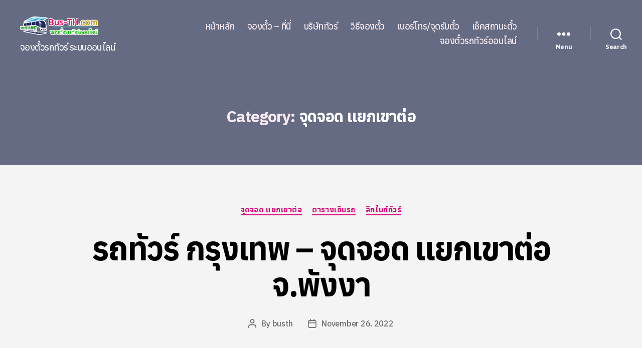

--- FILE ---
content_type: text/html; charset=UTF-8
request_url: https://www.bus-th.com/category/%E0%B8%88%E0%B8%B8%E0%B8%94%E0%B8%88%E0%B8%AD%E0%B8%94-%E0%B9%81%E0%B8%A2%E0%B8%81%E0%B9%80%E0%B8%82%E0%B8%B2%E0%B8%95%E0%B9%88%E0%B8%AD/
body_size: 17048
content:
<!DOCTYPE html>

<html class="no-js" lang="en-US">

	<head>

		<meta charset="UTF-8">
		<meta name="viewport" content="width=device-width, initial-scale=1.0" >

		<link rel="profile" href="https://gmpg.org/xfn/11">

		<meta name='robots' content='noindex, follow' />
	<style>img:is([sizes="auto" i], [sizes^="auto," i]) { contain-intrinsic-size: 3000px 1500px }</style>
	
	<!-- This site is optimized with the Yoast SEO plugin v24.7 - https://yoast.com/wordpress/plugins/seo/ -->
	<title>จุดจอด แยกเขาต่อ Archives - รถทัวร์ที่เปิดจองตั๋วออนไลน์</title>
	<meta property="og:locale" content="en_US" />
	<meta property="og:type" content="article" />
	<meta property="og:title" content="จุดจอด แยกเขาต่อ Archives - รถทัวร์ที่เปิดจองตั๋วออนไลน์" />
	<meta property="og:url" content="https://www.bus-th.com/category/จุดจอด-แยกเขาต่อ/" />
	<meta property="og:site_name" content="รถทัวร์ที่เปิดจองตั๋วออนไลน์" />
	<meta name="twitter:card" content="summary_large_image" />
	<script type="application/ld+json" class="yoast-schema-graph">{"@context":"https://schema.org","@graph":[{"@type":"CollectionPage","@id":"https://www.bus-th.com/category/%e0%b8%88%e0%b8%b8%e0%b8%94%e0%b8%88%e0%b8%ad%e0%b8%94-%e0%b9%81%e0%b8%a2%e0%b8%81%e0%b9%80%e0%b8%82%e0%b8%b2%e0%b8%95%e0%b9%88%e0%b8%ad/","url":"https://www.bus-th.com/category/%e0%b8%88%e0%b8%b8%e0%b8%94%e0%b8%88%e0%b8%ad%e0%b8%94-%e0%b9%81%e0%b8%a2%e0%b8%81%e0%b9%80%e0%b8%82%e0%b8%b2%e0%b8%95%e0%b9%88%e0%b8%ad/","name":"จุดจอด แยกเขาต่อ Archives - รถทัวร์ที่เปิดจองตั๋วออนไลน์","isPartOf":{"@id":"https://www.bus-th.com/#website"},"breadcrumb":{"@id":"https://www.bus-th.com/category/%e0%b8%88%e0%b8%b8%e0%b8%94%e0%b8%88%e0%b8%ad%e0%b8%94-%e0%b9%81%e0%b8%a2%e0%b8%81%e0%b9%80%e0%b8%82%e0%b8%b2%e0%b8%95%e0%b9%88%e0%b8%ad/#breadcrumb"},"inLanguage":"en-US"},{"@type":"BreadcrumbList","@id":"https://www.bus-th.com/category/%e0%b8%88%e0%b8%b8%e0%b8%94%e0%b8%88%e0%b8%ad%e0%b8%94-%e0%b9%81%e0%b8%a2%e0%b8%81%e0%b9%80%e0%b8%82%e0%b8%b2%e0%b8%95%e0%b9%88%e0%b8%ad/#breadcrumb","itemListElement":[{"@type":"ListItem","position":1,"name":"Home","item":"https://www.bus-th.com/"},{"@type":"ListItem","position":2,"name":"จุดจอด แยกเขาต่อ"}]},{"@type":"WebSite","@id":"https://www.bus-th.com/#website","url":"https://www.bus-th.com/","name":"รถทัวร์ที่เปิดจองตั๋วออนไลน์","description":"จองตั๋วรถทัวร์ ระบบออนไลน์","publisher":{"@id":"https://www.bus-th.com/#organization"},"potentialAction":[{"@type":"SearchAction","target":{"@type":"EntryPoint","urlTemplate":"https://www.bus-th.com/?s={search_term_string}"},"query-input":{"@type":"PropertyValueSpecification","valueRequired":true,"valueName":"search_term_string"}}],"inLanguage":"en-US"},{"@type":"Organization","@id":"https://www.bus-th.com/#organization","name":"รถทัวร์ที่เปิดจองตั๋วออนไลน์","url":"https://www.bus-th.com/","logo":{"@type":"ImageObject","inLanguage":"en-US","@id":"https://www.bus-th.com/#/schema/logo/image/","url":"https://www.bus-th.com/wp-content/uploads/2020/03/bus-th-logo.png","contentUrl":"https://www.bus-th.com/wp-content/uploads/2020/03/bus-th-logo.png","width":323,"height":90,"caption":"รถทัวร์ที่เปิดจองตั๋วออนไลน์"},"image":{"@id":"https://www.bus-th.com/#/schema/logo/image/"}}]}</script>
	<!-- / Yoast SEO plugin. -->


<link rel="alternate" type="application/rss+xml" title="รถทัวร์ที่เปิดจองตั๋วออนไลน์ &raquo; Feed" href="https://www.bus-th.com/feed/" />
<link rel="alternate" type="application/rss+xml" title="รถทัวร์ที่เปิดจองตั๋วออนไลน์ &raquo; Comments Feed" href="https://www.bus-th.com/comments/feed/" />
<link rel="alternate" type="application/rss+xml" title="รถทัวร์ที่เปิดจองตั๋วออนไลน์ &raquo; จุดจอด แยกเขาต่อ Category Feed" href="https://www.bus-th.com/category/%e0%b8%88%e0%b8%b8%e0%b8%94%e0%b8%88%e0%b8%ad%e0%b8%94-%e0%b9%81%e0%b8%a2%e0%b8%81%e0%b9%80%e0%b8%82%e0%b8%b2%e0%b8%95%e0%b9%88%e0%b8%ad/feed/" />
<script>
window._wpemojiSettings = {"baseUrl":"https:\/\/s.w.org\/images\/core\/emoji\/15.0.3\/72x72\/","ext":".png","svgUrl":"https:\/\/s.w.org\/images\/core\/emoji\/15.0.3\/svg\/","svgExt":".svg","source":{"concatemoji":"https:\/\/www.bus-th.com\/wp-includes\/js\/wp-emoji-release.min.js?ver=6.7.4"}};
/*! This file is auto-generated */
!function(i,n){var o,s,e;function c(e){try{var t={supportTests:e,timestamp:(new Date).valueOf()};sessionStorage.setItem(o,JSON.stringify(t))}catch(e){}}function p(e,t,n){e.clearRect(0,0,e.canvas.width,e.canvas.height),e.fillText(t,0,0);var t=new Uint32Array(e.getImageData(0,0,e.canvas.width,e.canvas.height).data),r=(e.clearRect(0,0,e.canvas.width,e.canvas.height),e.fillText(n,0,0),new Uint32Array(e.getImageData(0,0,e.canvas.width,e.canvas.height).data));return t.every(function(e,t){return e===r[t]})}function u(e,t,n){switch(t){case"flag":return n(e,"\ud83c\udff3\ufe0f\u200d\u26a7\ufe0f","\ud83c\udff3\ufe0f\u200b\u26a7\ufe0f")?!1:!n(e,"\ud83c\uddfa\ud83c\uddf3","\ud83c\uddfa\u200b\ud83c\uddf3")&&!n(e,"\ud83c\udff4\udb40\udc67\udb40\udc62\udb40\udc65\udb40\udc6e\udb40\udc67\udb40\udc7f","\ud83c\udff4\u200b\udb40\udc67\u200b\udb40\udc62\u200b\udb40\udc65\u200b\udb40\udc6e\u200b\udb40\udc67\u200b\udb40\udc7f");case"emoji":return!n(e,"\ud83d\udc26\u200d\u2b1b","\ud83d\udc26\u200b\u2b1b")}return!1}function f(e,t,n){var r="undefined"!=typeof WorkerGlobalScope&&self instanceof WorkerGlobalScope?new OffscreenCanvas(300,150):i.createElement("canvas"),a=r.getContext("2d",{willReadFrequently:!0}),o=(a.textBaseline="top",a.font="600 32px Arial",{});return e.forEach(function(e){o[e]=t(a,e,n)}),o}function t(e){var t=i.createElement("script");t.src=e,t.defer=!0,i.head.appendChild(t)}"undefined"!=typeof Promise&&(o="wpEmojiSettingsSupports",s=["flag","emoji"],n.supports={everything:!0,everythingExceptFlag:!0},e=new Promise(function(e){i.addEventListener("DOMContentLoaded",e,{once:!0})}),new Promise(function(t){var n=function(){try{var e=JSON.parse(sessionStorage.getItem(o));if("object"==typeof e&&"number"==typeof e.timestamp&&(new Date).valueOf()<e.timestamp+604800&&"object"==typeof e.supportTests)return e.supportTests}catch(e){}return null}();if(!n){if("undefined"!=typeof Worker&&"undefined"!=typeof OffscreenCanvas&&"undefined"!=typeof URL&&URL.createObjectURL&&"undefined"!=typeof Blob)try{var e="postMessage("+f.toString()+"("+[JSON.stringify(s),u.toString(),p.toString()].join(",")+"));",r=new Blob([e],{type:"text/javascript"}),a=new Worker(URL.createObjectURL(r),{name:"wpTestEmojiSupports"});return void(a.onmessage=function(e){c(n=e.data),a.terminate(),t(n)})}catch(e){}c(n=f(s,u,p))}t(n)}).then(function(e){for(var t in e)n.supports[t]=e[t],n.supports.everything=n.supports.everything&&n.supports[t],"flag"!==t&&(n.supports.everythingExceptFlag=n.supports.everythingExceptFlag&&n.supports[t]);n.supports.everythingExceptFlag=n.supports.everythingExceptFlag&&!n.supports.flag,n.DOMReady=!1,n.readyCallback=function(){n.DOMReady=!0}}).then(function(){return e}).then(function(){var e;n.supports.everything||(n.readyCallback(),(e=n.source||{}).concatemoji?t(e.concatemoji):e.wpemoji&&e.twemoji&&(t(e.twemoji),t(e.wpemoji)))}))}((window,document),window._wpemojiSettings);
</script>
<style id='wp-emoji-styles-inline-css'>

	img.wp-smiley, img.emoji {
		display: inline !important;
		border: none !important;
		box-shadow: none !important;
		height: 1em !important;
		width: 1em !important;
		margin: 0 0.07em !important;
		vertical-align: -0.1em !important;
		background: none !important;
		padding: 0 !important;
	}
</style>
<link rel='stylesheet' id='wp-block-library-css' href='https://www.bus-th.com/wp-includes/css/dist/block-library/style.min.css?ver=6.7.4' media='all' />
<style id='classic-theme-styles-inline-css'>
/*! This file is auto-generated */
.wp-block-button__link{color:#fff;background-color:#32373c;border-radius:9999px;box-shadow:none;text-decoration:none;padding:calc(.667em + 2px) calc(1.333em + 2px);font-size:1.125em}.wp-block-file__button{background:#32373c;color:#fff;text-decoration:none}
</style>
<style id='global-styles-inline-css'>
:root{--wp--preset--aspect-ratio--square: 1;--wp--preset--aspect-ratio--4-3: 4/3;--wp--preset--aspect-ratio--3-4: 3/4;--wp--preset--aspect-ratio--3-2: 3/2;--wp--preset--aspect-ratio--2-3: 2/3;--wp--preset--aspect-ratio--16-9: 16/9;--wp--preset--aspect-ratio--9-16: 9/16;--wp--preset--color--black: #000000;--wp--preset--color--cyan-bluish-gray: #abb8c3;--wp--preset--color--white: #ffffff;--wp--preset--color--pale-pink: #f78da7;--wp--preset--color--vivid-red: #cf2e2e;--wp--preset--color--luminous-vivid-orange: #ff6900;--wp--preset--color--luminous-vivid-amber: #fcb900;--wp--preset--color--light-green-cyan: #7bdcb5;--wp--preset--color--vivid-green-cyan: #00d084;--wp--preset--color--pale-cyan-blue: #8ed1fc;--wp--preset--color--vivid-cyan-blue: #0693e3;--wp--preset--color--vivid-purple: #9b51e0;--wp--preset--color--accent: #d8077a;--wp--preset--color--primary: #000000;--wp--preset--color--secondary: #686868;--wp--preset--color--subtle-background: #d3d3d3;--wp--preset--color--background: #f4f4f4;--wp--preset--gradient--vivid-cyan-blue-to-vivid-purple: linear-gradient(135deg,rgba(6,147,227,1) 0%,rgb(155,81,224) 100%);--wp--preset--gradient--light-green-cyan-to-vivid-green-cyan: linear-gradient(135deg,rgb(122,220,180) 0%,rgb(0,208,130) 100%);--wp--preset--gradient--luminous-vivid-amber-to-luminous-vivid-orange: linear-gradient(135deg,rgba(252,185,0,1) 0%,rgba(255,105,0,1) 100%);--wp--preset--gradient--luminous-vivid-orange-to-vivid-red: linear-gradient(135deg,rgba(255,105,0,1) 0%,rgb(207,46,46) 100%);--wp--preset--gradient--very-light-gray-to-cyan-bluish-gray: linear-gradient(135deg,rgb(238,238,238) 0%,rgb(169,184,195) 100%);--wp--preset--gradient--cool-to-warm-spectrum: linear-gradient(135deg,rgb(74,234,220) 0%,rgb(151,120,209) 20%,rgb(207,42,186) 40%,rgb(238,44,130) 60%,rgb(251,105,98) 80%,rgb(254,248,76) 100%);--wp--preset--gradient--blush-light-purple: linear-gradient(135deg,rgb(255,206,236) 0%,rgb(152,150,240) 100%);--wp--preset--gradient--blush-bordeaux: linear-gradient(135deg,rgb(254,205,165) 0%,rgb(254,45,45) 50%,rgb(107,0,62) 100%);--wp--preset--gradient--luminous-dusk: linear-gradient(135deg,rgb(255,203,112) 0%,rgb(199,81,192) 50%,rgb(65,88,208) 100%);--wp--preset--gradient--pale-ocean: linear-gradient(135deg,rgb(255,245,203) 0%,rgb(182,227,212) 50%,rgb(51,167,181) 100%);--wp--preset--gradient--electric-grass: linear-gradient(135deg,rgb(202,248,128) 0%,rgb(113,206,126) 100%);--wp--preset--gradient--midnight: linear-gradient(135deg,rgb(2,3,129) 0%,rgb(40,116,252) 100%);--wp--preset--font-size--small: 18px;--wp--preset--font-size--medium: 20px;--wp--preset--font-size--large: 26.25px;--wp--preset--font-size--x-large: 42px;--wp--preset--font-size--normal: 21px;--wp--preset--font-size--larger: 32px;--wp--preset--spacing--20: 0.44rem;--wp--preset--spacing--30: 0.67rem;--wp--preset--spacing--40: 1rem;--wp--preset--spacing--50: 1.5rem;--wp--preset--spacing--60: 2.25rem;--wp--preset--spacing--70: 3.38rem;--wp--preset--spacing--80: 5.06rem;--wp--preset--shadow--natural: 6px 6px 9px rgba(0, 0, 0, 0.2);--wp--preset--shadow--deep: 12px 12px 50px rgba(0, 0, 0, 0.4);--wp--preset--shadow--sharp: 6px 6px 0px rgba(0, 0, 0, 0.2);--wp--preset--shadow--outlined: 6px 6px 0px -3px rgba(255, 255, 255, 1), 6px 6px rgba(0, 0, 0, 1);--wp--preset--shadow--crisp: 6px 6px 0px rgba(0, 0, 0, 1);}:where(.is-layout-flex){gap: 0.5em;}:where(.is-layout-grid){gap: 0.5em;}body .is-layout-flex{display: flex;}.is-layout-flex{flex-wrap: wrap;align-items: center;}.is-layout-flex > :is(*, div){margin: 0;}body .is-layout-grid{display: grid;}.is-layout-grid > :is(*, div){margin: 0;}:where(.wp-block-columns.is-layout-flex){gap: 2em;}:where(.wp-block-columns.is-layout-grid){gap: 2em;}:where(.wp-block-post-template.is-layout-flex){gap: 1.25em;}:where(.wp-block-post-template.is-layout-grid){gap: 1.25em;}.has-black-color{color: var(--wp--preset--color--black) !important;}.has-cyan-bluish-gray-color{color: var(--wp--preset--color--cyan-bluish-gray) !important;}.has-white-color{color: var(--wp--preset--color--white) !important;}.has-pale-pink-color{color: var(--wp--preset--color--pale-pink) !important;}.has-vivid-red-color{color: var(--wp--preset--color--vivid-red) !important;}.has-luminous-vivid-orange-color{color: var(--wp--preset--color--luminous-vivid-orange) !important;}.has-luminous-vivid-amber-color{color: var(--wp--preset--color--luminous-vivid-amber) !important;}.has-light-green-cyan-color{color: var(--wp--preset--color--light-green-cyan) !important;}.has-vivid-green-cyan-color{color: var(--wp--preset--color--vivid-green-cyan) !important;}.has-pale-cyan-blue-color{color: var(--wp--preset--color--pale-cyan-blue) !important;}.has-vivid-cyan-blue-color{color: var(--wp--preset--color--vivid-cyan-blue) !important;}.has-vivid-purple-color{color: var(--wp--preset--color--vivid-purple) !important;}.has-black-background-color{background-color: var(--wp--preset--color--black) !important;}.has-cyan-bluish-gray-background-color{background-color: var(--wp--preset--color--cyan-bluish-gray) !important;}.has-white-background-color{background-color: var(--wp--preset--color--white) !important;}.has-pale-pink-background-color{background-color: var(--wp--preset--color--pale-pink) !important;}.has-vivid-red-background-color{background-color: var(--wp--preset--color--vivid-red) !important;}.has-luminous-vivid-orange-background-color{background-color: var(--wp--preset--color--luminous-vivid-orange) !important;}.has-luminous-vivid-amber-background-color{background-color: var(--wp--preset--color--luminous-vivid-amber) !important;}.has-light-green-cyan-background-color{background-color: var(--wp--preset--color--light-green-cyan) !important;}.has-vivid-green-cyan-background-color{background-color: var(--wp--preset--color--vivid-green-cyan) !important;}.has-pale-cyan-blue-background-color{background-color: var(--wp--preset--color--pale-cyan-blue) !important;}.has-vivid-cyan-blue-background-color{background-color: var(--wp--preset--color--vivid-cyan-blue) !important;}.has-vivid-purple-background-color{background-color: var(--wp--preset--color--vivid-purple) !important;}.has-black-border-color{border-color: var(--wp--preset--color--black) !important;}.has-cyan-bluish-gray-border-color{border-color: var(--wp--preset--color--cyan-bluish-gray) !important;}.has-white-border-color{border-color: var(--wp--preset--color--white) !important;}.has-pale-pink-border-color{border-color: var(--wp--preset--color--pale-pink) !important;}.has-vivid-red-border-color{border-color: var(--wp--preset--color--vivid-red) !important;}.has-luminous-vivid-orange-border-color{border-color: var(--wp--preset--color--luminous-vivid-orange) !important;}.has-luminous-vivid-amber-border-color{border-color: var(--wp--preset--color--luminous-vivid-amber) !important;}.has-light-green-cyan-border-color{border-color: var(--wp--preset--color--light-green-cyan) !important;}.has-vivid-green-cyan-border-color{border-color: var(--wp--preset--color--vivid-green-cyan) !important;}.has-pale-cyan-blue-border-color{border-color: var(--wp--preset--color--pale-cyan-blue) !important;}.has-vivid-cyan-blue-border-color{border-color: var(--wp--preset--color--vivid-cyan-blue) !important;}.has-vivid-purple-border-color{border-color: var(--wp--preset--color--vivid-purple) !important;}.has-vivid-cyan-blue-to-vivid-purple-gradient-background{background: var(--wp--preset--gradient--vivid-cyan-blue-to-vivid-purple) !important;}.has-light-green-cyan-to-vivid-green-cyan-gradient-background{background: var(--wp--preset--gradient--light-green-cyan-to-vivid-green-cyan) !important;}.has-luminous-vivid-amber-to-luminous-vivid-orange-gradient-background{background: var(--wp--preset--gradient--luminous-vivid-amber-to-luminous-vivid-orange) !important;}.has-luminous-vivid-orange-to-vivid-red-gradient-background{background: var(--wp--preset--gradient--luminous-vivid-orange-to-vivid-red) !important;}.has-very-light-gray-to-cyan-bluish-gray-gradient-background{background: var(--wp--preset--gradient--very-light-gray-to-cyan-bluish-gray) !important;}.has-cool-to-warm-spectrum-gradient-background{background: var(--wp--preset--gradient--cool-to-warm-spectrum) !important;}.has-blush-light-purple-gradient-background{background: var(--wp--preset--gradient--blush-light-purple) !important;}.has-blush-bordeaux-gradient-background{background: var(--wp--preset--gradient--blush-bordeaux) !important;}.has-luminous-dusk-gradient-background{background: var(--wp--preset--gradient--luminous-dusk) !important;}.has-pale-ocean-gradient-background{background: var(--wp--preset--gradient--pale-ocean) !important;}.has-electric-grass-gradient-background{background: var(--wp--preset--gradient--electric-grass) !important;}.has-midnight-gradient-background{background: var(--wp--preset--gradient--midnight) !important;}.has-small-font-size{font-size: var(--wp--preset--font-size--small) !important;}.has-medium-font-size{font-size: var(--wp--preset--font-size--medium) !important;}.has-large-font-size{font-size: var(--wp--preset--font-size--large) !important;}.has-x-large-font-size{font-size: var(--wp--preset--font-size--x-large) !important;}
:where(.wp-block-post-template.is-layout-flex){gap: 1.25em;}:where(.wp-block-post-template.is-layout-grid){gap: 1.25em;}
:where(.wp-block-columns.is-layout-flex){gap: 2em;}:where(.wp-block-columns.is-layout-grid){gap: 2em;}
:root :where(.wp-block-pullquote){font-size: 1.5em;line-height: 1.6;}
</style>
<link rel='stylesheet' id='twentytwenty-style-css' href='https://www.bus-th.com/wp-content/themes/twentytwenty-mali-no/style.css?ver=1.1' media='all' />
<style id='twentytwenty-style-inline-css'>
.color-accent,.color-accent-hover:hover,.color-accent-hover:focus,:root .has-accent-color,.has-drop-cap:not(:focus):first-letter,.wp-block-button.is-style-outline,a { color: #d8077a; }blockquote,.border-color-accent,.border-color-accent-hover:hover,.border-color-accent-hover:focus { border-color: #d8077a; }button:not(.toggle),.button,.faux-button,.wp-block-button__link,.wp-block-file .wp-block-file__button,input[type="button"],input[type="reset"],input[type="submit"],.bg-accent,.bg-accent-hover:hover,.bg-accent-hover:focus,:root .has-accent-background-color,.comment-reply-link { background-color: #d8077a; }.fill-children-accent,.fill-children-accent * { fill: #d8077a; }:root .has-background-color,button,.button,.faux-button,.wp-block-button__link,.wp-block-file__button,input[type="button"],input[type="reset"],input[type="submit"],.wp-block-button,.comment-reply-link,.has-background.has-primary-background-color:not(.has-text-color),.has-background.has-primary-background-color *:not(.has-text-color),.has-background.has-accent-background-color:not(.has-text-color),.has-background.has-accent-background-color *:not(.has-text-color) { color: #f4f4f4; }:root .has-background-background-color { background-color: #f4f4f4; }body,.entry-title a,:root .has-primary-color { color: #000000; }:root .has-primary-background-color { background-color: #000000; }cite,figcaption,.wp-caption-text,.post-meta,.entry-content .wp-block-archives li,.entry-content .wp-block-categories li,.entry-content .wp-block-latest-posts li,.wp-block-latest-comments__comment-date,.wp-block-latest-posts__post-date,.wp-block-embed figcaption,.wp-block-image figcaption,.wp-block-pullquote cite,.comment-metadata,.comment-respond .comment-notes,.comment-respond .logged-in-as,.pagination .dots,.entry-content hr:not(.has-background),hr.styled-separator,:root .has-secondary-color { color: #686868; }:root .has-secondary-background-color { background-color: #686868; }pre,fieldset,input,textarea,table,table *,hr { border-color: #d3d3d3; }caption,code,code,kbd,samp,.wp-block-table.is-style-stripes tbody tr:nth-child(odd),:root .has-subtle-background-background-color { background-color: #d3d3d3; }.wp-block-table.is-style-stripes { border-bottom-color: #d3d3d3; }.wp-block-latest-posts.is-grid li { border-top-color: #d3d3d3; }:root .has-subtle-background-color { color: #d3d3d3; }body:not(.overlay-header) .primary-menu > li > a,body:not(.overlay-header) .primary-menu > li > .icon,.modal-menu a,.footer-menu a, .footer-widgets a,#site-footer .wp-block-button.is-style-outline,.wp-block-pullquote:before,.singular:not(.overlay-header) .entry-header a,.archive-header a,.header-footer-group .color-accent,.header-footer-group .color-accent-hover:hover { color: #faeaf1; }.social-icons a,#site-footer button:not(.toggle),#site-footer .button,#site-footer .faux-button,#site-footer .wp-block-button__link,#site-footer .wp-block-file__button,#site-footer input[type="button"],#site-footer input[type="reset"],#site-footer input[type="submit"] { background-color: #faeaf1; }.social-icons a,body:not(.overlay-header) .primary-menu ul,.header-footer-group button,.header-footer-group .button,.header-footer-group .faux-button,.header-footer-group .wp-block-button:not(.is-style-outline) .wp-block-button__link,.header-footer-group .wp-block-file__button,.header-footer-group input[type="button"],.header-footer-group input[type="reset"],.header-footer-group input[type="submit"] { color: #646b82; }#site-header,.footer-nav-widgets-wrapper,#site-footer,.menu-modal,.menu-modal-inner,.search-modal-inner,.archive-header,.singular .entry-header,.singular .featured-media:before,.wp-block-pullquote:before { background-color: #646b82; }.header-footer-group,body:not(.overlay-header) #site-header .toggle,.menu-modal .toggle { color: #ffffff; }body:not(.overlay-header) .primary-menu ul { background-color: #ffffff; }body:not(.overlay-header) .primary-menu > li > ul:after { border-bottom-color: #ffffff; }body:not(.overlay-header) .primary-menu ul ul:after { border-left-color: #ffffff; }.site-description,body:not(.overlay-header) .toggle-inner .toggle-text,.widget .post-date,.widget .rss-date,.widget_archive li,.widget_categories li,.widget cite,.widget_pages li,.widget_meta li,.widget_nav_menu li,.powered-by-wordpress,.to-the-top,.singular .entry-header .post-meta,.singular:not(.overlay-header) .entry-header .post-meta a { color: #f9fafa; }.header-footer-group pre,.header-footer-group fieldset,.header-footer-group input,.header-footer-group textarea,.header-footer-group table,.header-footer-group table *,.footer-nav-widgets-wrapper,#site-footer,.menu-modal nav *,.footer-widgets-outer-wrapper,.footer-top { border-color: #7a8298; }.header-footer-group table caption,body:not(.overlay-header) .header-inner .toggle-wrapper::before { background-color: #7a8298; }
</style>
<link rel='stylesheet' id='twentytwenty-print-style-css' href='https://www.bus-th.com/wp-content/themes/twentytwenty-mali-no/print.css?ver=1.1' media='print' />
<style id='akismet-widget-style-inline-css'>

			.a-stats {
				--akismet-color-mid-green: #357b49;
				--akismet-color-white: #fff;
				--akismet-color-light-grey: #f6f7f7;

				max-width: 350px;
				width: auto;
			}

			.a-stats * {
				all: unset;
				box-sizing: border-box;
			}

			.a-stats strong {
				font-weight: 600;
			}

			.a-stats a.a-stats__link,
			.a-stats a.a-stats__link:visited,
			.a-stats a.a-stats__link:active {
				background: var(--akismet-color-mid-green);
				border: none;
				box-shadow: none;
				border-radius: 8px;
				color: var(--akismet-color-white);
				cursor: pointer;
				display: block;
				font-family: -apple-system, BlinkMacSystemFont, 'Segoe UI', 'Roboto', 'Oxygen-Sans', 'Ubuntu', 'Cantarell', 'Helvetica Neue', sans-serif;
				font-weight: 500;
				padding: 12px;
				text-align: center;
				text-decoration: none;
				transition: all 0.2s ease;
			}

			/* Extra specificity to deal with TwentyTwentyOne focus style */
			.widget .a-stats a.a-stats__link:focus {
				background: var(--akismet-color-mid-green);
				color: var(--akismet-color-white);
				text-decoration: none;
			}

			.a-stats a.a-stats__link:hover {
				filter: brightness(110%);
				box-shadow: 0 4px 12px rgba(0, 0, 0, 0.06), 0 0 2px rgba(0, 0, 0, 0.16);
			}

			.a-stats .count {
				color: var(--akismet-color-white);
				display: block;
				font-size: 1.5em;
				line-height: 1.4;
				padding: 0 13px;
				white-space: nowrap;
			}
		
</style>
<script src="https://www.bus-th.com/wp-content/themes/twentytwenty-mali-no/assets/js/index.js?ver=1.1" id="twentytwenty-js-js" async></script>
<link rel="https://api.w.org/" href="https://www.bus-th.com/wp-json/" /><link rel="alternate" title="JSON" type="application/json" href="https://www.bus-th.com/wp-json/wp/v2/categories/560" /><link rel="EditURI" type="application/rsd+xml" title="RSD" href="https://www.bus-th.com/xmlrpc.php?rsd" />
<meta name="generator" content="WordPress 6.7.4" />
	<script>document.documentElement.className = document.documentElement.className.replace( 'no-js', 'js' );</script>
	<style id="custom-background-css">
body.custom-background { background-color: #f4f4f4; }
</style>
	<link rel="icon" href="https://www.bus-th.com/wp-content/uploads/2023/01/cropped-logo-app2-32x32.png" sizes="32x32" />
<link rel="icon" href="https://www.bus-th.com/wp-content/uploads/2023/01/cropped-logo-app2-192x192.png" sizes="192x192" />
<link rel="apple-touch-icon" href="https://www.bus-th.com/wp-content/uploads/2023/01/cropped-logo-app2-180x180.png" />
<meta name="msapplication-TileImage" content="https://www.bus-th.com/wp-content/uploads/2023/01/cropped-logo-app2-270x270.png" />
		<style>
@import url('https://fonts.googleapis.com/css?family=Anuphan:300,400,500,700&display=swap');

		</style>
<!-- Global site tag (gtag.js) - Google Analytics -->
<script async src="https://www.googletagmanager.com/gtag/js?id=G-HVXY6EX1W9"></script>
<script>
  window.dataLayer = window.dataLayer || [];
  function gtag(){dataLayer.push(arguments);}
  gtag('js', new Date());

  gtag('config', 'G-HVXY6EX1W9');
</script>
<script async src="https://pagead2.googlesyndication.com/pagead/js/adsbygoogle.js?client=ca-pub-6685396877533743"
     crossorigin="anonymous"></script>

	</head>

	<body class="archive category category-560 custom-background wp-custom-logo enable-search-modal has-no-pagination showing-comments show-avatars footer-top-visible">

		<a class="skip-link screen-reader-text" href="#site-content">Skip to the content</a>
		<header id="site-header" class="header-footer-group" role="banner">

			<div class="header-inner section-inner">

				<div class="header-titles-wrapper">

					
						<button class="toggle search-toggle mobile-search-toggle" data-toggle-target=".search-modal" data-toggle-body-class="showing-search-modal" data-set-focus=".search-modal .search-field" aria-expanded="false">
							<span class="toggle-inner">
								<span class="toggle-icon">
									<svg class="svg-icon" aria-hidden="true" role="img" focusable="false" xmlns="http://www.w3.org/2000/svg" width="23" height="23" viewBox="0 0 23 23"><path d="M38.710696,48.0601792 L43,52.3494831 L41.3494831,54 L37.0601792,49.710696 C35.2632422,51.1481185 32.9839107,52.0076499 30.5038249,52.0076499 C24.7027226,52.0076499 20,47.3049272 20,41.5038249 C20,35.7027226 24.7027226,31 30.5038249,31 C36.3049272,31 41.0076499,35.7027226 41.0076499,41.5038249 C41.0076499,43.9839107 40.1481185,46.2632422 38.710696,48.0601792 Z M36.3875844,47.1716785 C37.8030221,45.7026647 38.6734666,43.7048964 38.6734666,41.5038249 C38.6734666,36.9918565 35.0157934,33.3341833 30.5038249,33.3341833 C25.9918565,33.3341833 22.3341833,36.9918565 22.3341833,41.5038249 C22.3341833,46.0157934 25.9918565,49.6734666 30.5038249,49.6734666 C32.7048964,49.6734666 34.7026647,48.8030221 36.1716785,47.3875844 C36.2023931,47.347638 36.2360451,47.3092237 36.2726343,47.2726343 C36.3092237,47.2360451 36.347638,47.2023931 36.3875844,47.1716785 Z" transform="translate(-20 -31)" /></svg>								</span>
								<span class="toggle-text">Search</span>
							</span>
						</button><!-- .search-toggle -->

					
					<div class="header-titles">

						<div class="site-logo faux-heading"><a href="https://www.bus-th.com/" class="custom-logo-link" rel="home"><img width="161" height="45" style="height: 45px;" src="https://www.bus-th.com/wp-content/uploads/2020/03/bus-th-logo.png" class="custom-logo" alt="bus-th-logo" decoding="async" srcset="https://www.bus-th.com/wp-content/uploads/2020/03/bus-th-logo.png 323w, https://www.bus-th.com/wp-content/uploads/2020/03/bus-th-logo-300x84.png 300w" sizes="(max-width: 323px) 100vw, 323px" /></a><span class="screen-reader-text">รถทัวร์ที่เปิดจองตั๋วออนไลน์</span></div><div class="site-description">จองตั๋วรถทัวร์ ระบบออนไลน์</div><!-- .site-description -->
					</div><!-- .header-titles -->

					<button class="toggle nav-toggle mobile-nav-toggle" data-toggle-target=".menu-modal"  data-toggle-body-class="showing-menu-modal" aria-expanded="false" data-set-focus=".close-nav-toggle">
						<span class="toggle-inner">
							<span class="toggle-icon">
								<svg class="svg-icon" aria-hidden="true" role="img" focusable="false" xmlns="http://www.w3.org/2000/svg" width="26" height="7" viewBox="0 0 26 7"><path fill-rule="evenodd" d="M332.5,45 C330.567003,45 329,43.4329966 329,41.5 C329,39.5670034 330.567003,38 332.5,38 C334.432997,38 336,39.5670034 336,41.5 C336,43.4329966 334.432997,45 332.5,45 Z M342,45 C340.067003,45 338.5,43.4329966 338.5,41.5 C338.5,39.5670034 340.067003,38 342,38 C343.932997,38 345.5,39.5670034 345.5,41.5 C345.5,43.4329966 343.932997,45 342,45 Z M351.5,45 C349.567003,45 348,43.4329966 348,41.5 C348,39.5670034 349.567003,38 351.5,38 C353.432997,38 355,39.5670034 355,41.5 C355,43.4329966 353.432997,45 351.5,45 Z" transform="translate(-329 -38)" /></svg>							</span>
							<span class="toggle-text">Menu</span>
						</span>
					</button><!-- .nav-toggle -->

				</div><!-- .header-titles-wrapper -->

				<div class="header-navigation-wrapper">

					
							<nav class="primary-menu-wrapper" aria-label="Horizontal" role="navigation">

								<ul class="primary-menu reset-list-style">

								<li id="menu-item-39" class="menu-item menu-item-type-custom menu-item-object-custom menu-item-home menu-item-39"><a href="https://www.bus-th.com">หน้าหลัก</a></li>
<li id="menu-item-251" class="menu-item menu-item-type-custom menu-item-object-custom menu-item-251"><a href="https://bus-tickets.busx.com/search?appkey=4ba656e2436536ac31ae9e77e33905c2&#038;locale=th_TH">จองตั๋ว &#8211; ที่นี่</a></li>
<li id="menu-item-51" class="menu-item menu-item-type-post_type menu-item-object-page current_page_parent menu-item-51"><a href="https://www.bus-th.com/%e0%b8%a3%e0%b8%96%e0%b8%97%e0%b8%b1%e0%b8%a7%e0%b8%a3%e0%b9%8c%e0%b8%97%e0%b8%b5%e0%b9%88%e0%b9%80%e0%b8%9b%e0%b8%b4%e0%b8%94%e0%b8%88%e0%b8%ad%e0%b8%87%e0%b8%95%e0%b8%b1%e0%b9%8b%e0%b8%a7/">บริษัททัวร์</a></li>
<li id="menu-item-234" class="menu-item menu-item-type-post_type menu-item-object-page menu-item-234"><a href="https://www.bus-th.com/%e0%b8%a7%e0%b8%b4%e0%b8%98%e0%b8%b5%e0%b8%88%e0%b8%ad%e0%b8%87%e0%b8%95%e0%b8%b1%e0%b9%8b%e0%b8%a7/">วิธีจองตั๋ว</a></li>
<li id="menu-item-236" class="menu-item menu-item-type-custom menu-item-object-custom menu-item-236"><a href="https://bus-tickets.busx.com/checkin-counters?appkey=4ba656e2436536ac31ae9e77e33905c2&#038;locale=th_TH">เบอร์โทร/จุดรับตั๋ว</a></li>
<li id="menu-item-237" class="menu-item menu-item-type-custom menu-item-object-custom menu-item-237"><a href="https://bus-tickets.busx.com/booking-status?appkey=4ba656e2436536ac31ae9e77e33905c2&#038;locale=th_TH">เช็คสถานะตั๋ว</a></li>
<li id="menu-item-2649" class="menu-item menu-item-type-post_type menu-item-object-page menu-item-2649"><a href="https://www.bus-th.com/booking/">จองตั๋วรถทัวร์ออนไลน์</a></li>

								</ul>

							</nav><!-- .primary-menu-wrapper -->

						
						<div class="header-toggles hide-no-js">

						
							<div class="toggle-wrapper nav-toggle-wrapper has-expanded-menu">

								<button class="toggle nav-toggle desktop-nav-toggle" data-toggle-target=".menu-modal" data-toggle-body-class="showing-menu-modal" aria-expanded="false" data-set-focus=".close-nav-toggle">
									<span class="toggle-inner">
										<span class="toggle-text">Menu</span>
										<span class="toggle-icon">
											<svg class="svg-icon" aria-hidden="true" role="img" focusable="false" xmlns="http://www.w3.org/2000/svg" width="26" height="7" viewBox="0 0 26 7"><path fill-rule="evenodd" d="M332.5,45 C330.567003,45 329,43.4329966 329,41.5 C329,39.5670034 330.567003,38 332.5,38 C334.432997,38 336,39.5670034 336,41.5 C336,43.4329966 334.432997,45 332.5,45 Z M342,45 C340.067003,45 338.5,43.4329966 338.5,41.5 C338.5,39.5670034 340.067003,38 342,38 C343.932997,38 345.5,39.5670034 345.5,41.5 C345.5,43.4329966 343.932997,45 342,45 Z M351.5,45 C349.567003,45 348,43.4329966 348,41.5 C348,39.5670034 349.567003,38 351.5,38 C353.432997,38 355,39.5670034 355,41.5 C355,43.4329966 353.432997,45 351.5,45 Z" transform="translate(-329 -38)" /></svg>										</span>
									</span>
								</button><!-- .nav-toggle -->

							</div><!-- .nav-toggle-wrapper -->

							
							<div class="toggle-wrapper search-toggle-wrapper">

								<button class="toggle search-toggle desktop-search-toggle" data-toggle-target=".search-modal" data-toggle-body-class="showing-search-modal" data-set-focus=".search-modal .search-field" aria-expanded="false">
									<span class="toggle-inner">
										<svg class="svg-icon" aria-hidden="true" role="img" focusable="false" xmlns="http://www.w3.org/2000/svg" width="23" height="23" viewBox="0 0 23 23"><path d="M38.710696,48.0601792 L43,52.3494831 L41.3494831,54 L37.0601792,49.710696 C35.2632422,51.1481185 32.9839107,52.0076499 30.5038249,52.0076499 C24.7027226,52.0076499 20,47.3049272 20,41.5038249 C20,35.7027226 24.7027226,31 30.5038249,31 C36.3049272,31 41.0076499,35.7027226 41.0076499,41.5038249 C41.0076499,43.9839107 40.1481185,46.2632422 38.710696,48.0601792 Z M36.3875844,47.1716785 C37.8030221,45.7026647 38.6734666,43.7048964 38.6734666,41.5038249 C38.6734666,36.9918565 35.0157934,33.3341833 30.5038249,33.3341833 C25.9918565,33.3341833 22.3341833,36.9918565 22.3341833,41.5038249 C22.3341833,46.0157934 25.9918565,49.6734666 30.5038249,49.6734666 C32.7048964,49.6734666 34.7026647,48.8030221 36.1716785,47.3875844 C36.2023931,47.347638 36.2360451,47.3092237 36.2726343,47.2726343 C36.3092237,47.2360451 36.347638,47.2023931 36.3875844,47.1716785 Z" transform="translate(-20 -31)" /></svg>										<span class="toggle-text">Search</span>
									</span>
								</button><!-- .search-toggle -->

							</div>

							
						</div><!-- .header-toggles -->
						
				</div><!-- .header-navigation-wrapper -->

			</div><!-- .header-inner -->

			<div class="search-modal cover-modal header-footer-group" data-modal-target-string=".search-modal">

	<div class="search-modal-inner modal-inner">

		<div class="section-inner">

			<form role="search" aria-label="Search for:" method="get" class="search-form" action="https://www.bus-th.com/">
	<label for="search-form-1">
		<span class="screen-reader-text">Search for:</span>
		<input type="search" id="search-form-1" class="search-field" placeholder="Search &hellip;" value="" name="s" />
	</label>
	<input type="submit" class="search-submit" value="Search" />
</form>

			<button class="toggle search-untoggle close-search-toggle fill-children-current-color" data-toggle-target=".search-modal" data-toggle-body-class="showing-search-modal" data-set-focus=".search-modal .search-field" aria-expanded="false">
				<span class="screen-reader-text">Close search</span>
				<svg class="svg-icon" aria-hidden="true" role="img" focusable="false" xmlns="http://www.w3.org/2000/svg" width="16" height="16" viewBox="0 0 16 16"><polygon fill="" fill-rule="evenodd" points="6.852 7.649 .399 1.195 1.445 .149 7.899 6.602 14.352 .149 15.399 1.195 8.945 7.649 15.399 14.102 14.352 15.149 7.899 8.695 1.445 15.149 .399 14.102" /></svg>			</button><!-- .search-toggle -->

		</div><!-- .section-inner -->

	</div><!-- .search-modal-inner -->

</div><!-- .menu-modal -->

		</header><!-- #site-header -->

		
<div class="menu-modal cover-modal header-footer-group" data-modal-target-string=".menu-modal">

	<div class="menu-modal-inner modal-inner">

		<div class="menu-wrapper section-inner">

			<div class="menu-top">

				<button class="toggle close-nav-toggle fill-children-current-color" data-toggle-target=".menu-modal" data-toggle-body-class="showing-menu-modal" aria-expanded="false" data-set-focus=".menu-modal">
					<span class="toggle-text">Close Menu</span>
					<svg class="svg-icon" aria-hidden="true" role="img" focusable="false" xmlns="http://www.w3.org/2000/svg" width="16" height="16" viewBox="0 0 16 16"><polygon fill="" fill-rule="evenodd" points="6.852 7.649 .399 1.195 1.445 .149 7.899 6.602 14.352 .149 15.399 1.195 8.945 7.649 15.399 14.102 14.352 15.149 7.899 8.695 1.445 15.149 .399 14.102" /></svg>				</button><!-- .nav-toggle -->

				
					<nav class="expanded-menu" aria-label="Expanded" role="navigation">

						<ul class="modal-menu reset-list-style">
							<li class="menu-item menu-item-type-custom menu-item-object-custom menu-item-home menu-item-39"><div class="ancestor-wrapper"><a href="https://www.bus-th.com">หน้าหลัก</a></div><!-- .ancestor-wrapper --></li>
<li class="menu-item menu-item-type-custom menu-item-object-custom menu-item-251"><div class="ancestor-wrapper"><a href="https://bus-tickets.busx.com/search?appkey=4ba656e2436536ac31ae9e77e33905c2&#038;locale=th_TH">จองตั๋ว &#8211; ที่นี่</a></div><!-- .ancestor-wrapper --></li>
<li class="menu-item menu-item-type-post_type menu-item-object-page current_page_parent menu-item-51"><div class="ancestor-wrapper"><a href="https://www.bus-th.com/%e0%b8%a3%e0%b8%96%e0%b8%97%e0%b8%b1%e0%b8%a7%e0%b8%a3%e0%b9%8c%e0%b8%97%e0%b8%b5%e0%b9%88%e0%b9%80%e0%b8%9b%e0%b8%b4%e0%b8%94%e0%b8%88%e0%b8%ad%e0%b8%87%e0%b8%95%e0%b8%b1%e0%b9%8b%e0%b8%a7/">บริษัททัวร์</a></div><!-- .ancestor-wrapper --></li>
<li class="menu-item menu-item-type-post_type menu-item-object-page menu-item-234"><div class="ancestor-wrapper"><a href="https://www.bus-th.com/%e0%b8%a7%e0%b8%b4%e0%b8%98%e0%b8%b5%e0%b8%88%e0%b8%ad%e0%b8%87%e0%b8%95%e0%b8%b1%e0%b9%8b%e0%b8%a7/">วิธีจองตั๋ว</a></div><!-- .ancestor-wrapper --></li>
<li class="menu-item menu-item-type-custom menu-item-object-custom menu-item-236"><div class="ancestor-wrapper"><a href="https://bus-tickets.busx.com/checkin-counters?appkey=4ba656e2436536ac31ae9e77e33905c2&#038;locale=th_TH">เบอร์โทร/จุดรับตั๋ว</a></div><!-- .ancestor-wrapper --></li>
<li class="menu-item menu-item-type-custom menu-item-object-custom menu-item-237"><div class="ancestor-wrapper"><a href="https://bus-tickets.busx.com/booking-status?appkey=4ba656e2436536ac31ae9e77e33905c2&#038;locale=th_TH">เช็คสถานะตั๋ว</a></div><!-- .ancestor-wrapper --></li>
<li class="menu-item menu-item-type-post_type menu-item-object-page menu-item-2649"><div class="ancestor-wrapper"><a href="https://www.bus-th.com/booking/">จองตั๋วรถทัวร์ออนไลน์</a></div><!-- .ancestor-wrapper --></li>
						</ul>

					</nav>

					
					<nav class="mobile-menu" aria-label="Mobile" role="navigation">

						<ul class="modal-menu reset-list-style">

						<li class="menu-item menu-item-type-custom menu-item-object-custom menu-item-home menu-item-39"><div class="ancestor-wrapper"><a href="https://www.bus-th.com">หน้าหลัก</a></div><!-- .ancestor-wrapper --></li>
<li class="menu-item menu-item-type-custom menu-item-object-custom menu-item-251"><div class="ancestor-wrapper"><a href="https://bus-tickets.busx.com/search?appkey=4ba656e2436536ac31ae9e77e33905c2&#038;locale=th_TH">จองตั๋ว &#8211; ที่นี่</a></div><!-- .ancestor-wrapper --></li>
<li class="menu-item menu-item-type-post_type menu-item-object-page current_page_parent menu-item-51"><div class="ancestor-wrapper"><a href="https://www.bus-th.com/%e0%b8%a3%e0%b8%96%e0%b8%97%e0%b8%b1%e0%b8%a7%e0%b8%a3%e0%b9%8c%e0%b8%97%e0%b8%b5%e0%b9%88%e0%b9%80%e0%b8%9b%e0%b8%b4%e0%b8%94%e0%b8%88%e0%b8%ad%e0%b8%87%e0%b8%95%e0%b8%b1%e0%b9%8b%e0%b8%a7/">บริษัททัวร์</a></div><!-- .ancestor-wrapper --></li>
<li class="menu-item menu-item-type-post_type menu-item-object-page menu-item-234"><div class="ancestor-wrapper"><a href="https://www.bus-th.com/%e0%b8%a7%e0%b8%b4%e0%b8%98%e0%b8%b5%e0%b8%88%e0%b8%ad%e0%b8%87%e0%b8%95%e0%b8%b1%e0%b9%8b%e0%b8%a7/">วิธีจองตั๋ว</a></div><!-- .ancestor-wrapper --></li>
<li class="menu-item menu-item-type-custom menu-item-object-custom menu-item-236"><div class="ancestor-wrapper"><a href="https://bus-tickets.busx.com/checkin-counters?appkey=4ba656e2436536ac31ae9e77e33905c2&#038;locale=th_TH">เบอร์โทร/จุดรับตั๋ว</a></div><!-- .ancestor-wrapper --></li>
<li class="menu-item menu-item-type-custom menu-item-object-custom menu-item-237"><div class="ancestor-wrapper"><a href="https://bus-tickets.busx.com/booking-status?appkey=4ba656e2436536ac31ae9e77e33905c2&#038;locale=th_TH">เช็คสถานะตั๋ว</a></div><!-- .ancestor-wrapper --></li>
<li class="menu-item menu-item-type-post_type menu-item-object-page menu-item-2649"><div class="ancestor-wrapper"><a href="https://www.bus-th.com/booking/">จองตั๋วรถทัวร์ออนไลน์</a></div><!-- .ancestor-wrapper --></li>

						</ul>

					</nav>

					
			</div><!-- .menu-top -->

			<div class="menu-bottom">

				
					<nav aria-label="Expanded Social links" role="navigation">
						<ul class="social-menu reset-list-style social-icons fill-children-current-color">

							<li id="menu-item-24" class="menu-item menu-item-type-custom menu-item-object-custom menu-item-24"><a href="https://www.yelp.com"><span class="screen-reader-text">Yelp</span><svg class="svg-icon" aria-hidden="true" role="img" focusable="false" width="24" height="24" viewBox="0 0 24 24" xmlns="http://www.w3.org/2000/svg"><path d="M12.271,16.718v1.417q-.011,3.257-.067,3.4a.707.707,0,0,1-.569.446,4.637,4.637,0,0,1-2.024-.424A4.609,4.609,0,0,1,7.8,20.565a.844.844,0,0,1-.19-.4.692.692,0,0,1,.044-.29,3.181,3.181,0,0,1,.379-.524q.335-.412,2.019-2.409.011,0,.669-.781a.757.757,0,0,1,.44-.274.965.965,0,0,1,.552.039.945.945,0,0,1,.418.324.732.732,0,0,1,.139.468Zm-1.662-2.8a.783.783,0,0,1-.58.781l-1.339.435q-3.067.981-3.257.981a.711.711,0,0,1-.6-.4,2.636,2.636,0,0,1-.19-.836,9.134,9.134,0,0,1,.011-1.857,3.559,3.559,0,0,1,.335-1.389.659.659,0,0,1,.625-.357,22.629,22.629,0,0,1,2.253.859q.781.324,1.283.524l.937.379a.771.771,0,0,1,.4.34A.982.982,0,0,1,10.609,13.917Zm9.213,3.313a4.467,4.467,0,0,1-1.021,1.8,4.559,4.559,0,0,1-1.512,1.417.671.671,0,0,1-.7-.078q-.156-.112-2.052-3.2l-.524-.859a.761.761,0,0,1-.128-.513.957.957,0,0,1,.217-.513.774.774,0,0,1,.926-.29q.011.011,1.327.446,2.264.736,2.7.887a2.082,2.082,0,0,1,.524.229.673.673,0,0,1,.245.68Zm-7.5-7.049q.056,1.137-.6,1.361-.647.19-1.272-.792L6.237,4.08a.7.7,0,0,1,.212-.691,5.788,5.788,0,0,1,2.314-1,5.928,5.928,0,0,1,2.5-.352.681.681,0,0,1,.547.5q.034.2.245,3.407T12.327,10.181Zm7.384,1.2a.679.679,0,0,1-.29.658q-.167.112-3.67.959-.747.167-1.015.257l.011-.022a.769.769,0,0,1-.513-.044.914.914,0,0,1-.413-.357.786.786,0,0,1,0-.971q.011-.011.836-1.137,1.394-1.908,1.673-2.275a2.423,2.423,0,0,1,.379-.435A.7.7,0,0,1,17.435,8a4.482,4.482,0,0,1,1.372,1.489,4.81,4.81,0,0,1,.9,1.868v.034Z"></path></svg></a></li>
<li id="menu-item-25" class="menu-item menu-item-type-custom menu-item-object-custom menu-item-25"><a href="https://www.facebook.com/wordpress"><span class="screen-reader-text">Facebook</span><svg class="svg-icon" aria-hidden="true" role="img" focusable="false" width="24" height="24" viewBox="0 0 24 24" xmlns="http://www.w3.org/2000/svg"><path d="M12 2C6.5 2 2 6.5 2 12c0 5 3.7 9.1 8.4 9.9v-7H7.9V12h2.5V9.8c0-2.5 1.5-3.9 3.8-3.9 1.1 0 2.2.2 2.2.2v2.5h-1.3c-1.2 0-1.6.8-1.6 1.6V12h2.8l-.4 2.9h-2.3v7C18.3 21.1 22 17 22 12c0-5.5-4.5-10-10-10z"></path></svg></a></li>
<li id="menu-item-26" class="menu-item menu-item-type-custom menu-item-object-custom menu-item-26"><a href="https://twitter.com/wordpress"><span class="screen-reader-text">Twitter</span><svg class="svg-icon" aria-hidden="true" role="img" focusable="false" width="24" height="24" viewBox="0 0 24 24" xmlns="http://www.w3.org/2000/svg"><path d="M22.23,5.924c-0.736,0.326-1.527,0.547-2.357,0.646c0.847-0.508,1.498-1.312,1.804-2.27 c-0.793,0.47-1.671,0.812-2.606,0.996C18.324,4.498,17.257,4,16.077,4c-2.266,0-4.103,1.837-4.103,4.103 c0,0.322,0.036,0.635,0.106,0.935C8.67,8.867,5.647,7.234,3.623,4.751C3.27,5.357,3.067,6.062,3.067,6.814 c0,1.424,0.724,2.679,1.825,3.415c-0.673-0.021-1.305-0.206-1.859-0.513c0,0.017,0,0.034,0,0.052c0,1.988,1.414,3.647,3.292,4.023 c-0.344,0.094-0.707,0.144-1.081,0.144c-0.264,0-0.521-0.026-0.772-0.074c0.522,1.63,2.038,2.816,3.833,2.85 c-1.404,1.1-3.174,1.756-5.096,1.756c-0.331,0-0.658-0.019-0.979-0.057c1.816,1.164,3.973,1.843,6.29,1.843 c7.547,0,11.675-6.252,11.675-11.675c0-0.178-0.004-0.355-0.012-0.531C20.985,7.47,21.68,6.747,22.23,5.924z"></path></svg></a></li>
<li id="menu-item-27" class="menu-item menu-item-type-custom menu-item-object-custom menu-item-27"><a href="https://www.instagram.com/explore/tags/wordcamp/"><span class="screen-reader-text">Instagram</span><svg class="svg-icon" aria-hidden="true" role="img" focusable="false" width="24" height="24" viewBox="0 0 24 24" xmlns="http://www.w3.org/2000/svg"><path d="M12,4.622c2.403,0,2.688,0.009,3.637,0.052c0.877,0.04,1.354,0.187,1.671,0.31c0.42,0.163,0.72,0.358,1.035,0.673 c0.315,0.315,0.51,0.615,0.673,1.035c0.123,0.317,0.27,0.794,0.31,1.671c0.043,0.949,0.052,1.234,0.052,3.637 s-0.009,2.688-0.052,3.637c-0.04,0.877-0.187,1.354-0.31,1.671c-0.163,0.42-0.358,0.72-0.673,1.035 c-0.315,0.315-0.615,0.51-1.035,0.673c-0.317,0.123-0.794,0.27-1.671,0.31c-0.949,0.043-1.233,0.052-3.637,0.052 s-2.688-0.009-3.637-0.052c-0.877-0.04-1.354-0.187-1.671-0.31c-0.42-0.163-0.72-0.358-1.035-0.673 c-0.315-0.315-0.51-0.615-0.673-1.035c-0.123-0.317-0.27-0.794-0.31-1.671C4.631,14.688,4.622,14.403,4.622,12 s0.009-2.688,0.052-3.637c0.04-0.877,0.187-1.354,0.31-1.671c0.163-0.42,0.358-0.72,0.673-1.035 c0.315-0.315,0.615-0.51,1.035-0.673c0.317-0.123,0.794-0.27,1.671-0.31C9.312,4.631,9.597,4.622,12,4.622 M12,3 C9.556,3,9.249,3.01,8.289,3.054C7.331,3.098,6.677,3.25,6.105,3.472C5.513,3.702,5.011,4.01,4.511,4.511 c-0.5,0.5-0.808,1.002-1.038,1.594C3.25,6.677,3.098,7.331,3.054,8.289C3.01,9.249,3,9.556,3,12c0,2.444,0.01,2.751,0.054,3.711 c0.044,0.958,0.196,1.612,0.418,2.185c0.23,0.592,0.538,1.094,1.038,1.594c0.5,0.5,1.002,0.808,1.594,1.038 c0.572,0.222,1.227,0.375,2.185,0.418C9.249,20.99,9.556,21,12,21s2.751-0.01,3.711-0.054c0.958-0.044,1.612-0.196,2.185-0.418 c0.592-0.23,1.094-0.538,1.594-1.038c0.5-0.5,0.808-1.002,1.038-1.594c0.222-0.572,0.375-1.227,0.418-2.185 C20.99,14.751,21,14.444,21,12s-0.01-2.751-0.054-3.711c-0.044-0.958-0.196-1.612-0.418-2.185c-0.23-0.592-0.538-1.094-1.038-1.594 c-0.5-0.5-1.002-0.808-1.594-1.038c-0.572-0.222-1.227-0.375-2.185-0.418C14.751,3.01,14.444,3,12,3L12,3z M12,7.378 c-2.552,0-4.622,2.069-4.622,4.622S9.448,16.622,12,16.622s4.622-2.069,4.622-4.622S14.552,7.378,12,7.378z M12,15 c-1.657,0-3-1.343-3-3s1.343-3,3-3s3,1.343,3,3S13.657,15,12,15z M16.804,6.116c-0.596,0-1.08,0.484-1.08,1.08 s0.484,1.08,1.08,1.08c0.596,0,1.08-0.484,1.08-1.08S17.401,6.116,16.804,6.116z"></path></svg></a></li>
<li id="menu-item-28" class="menu-item menu-item-type-custom menu-item-object-custom menu-item-28"><a href="mailto:wordpress@example.com"><span class="screen-reader-text">Email</span><svg class="svg-icon" aria-hidden="true" role="img" focusable="false" width="24" height="24" viewBox="0 0 24 24" xmlns="http://www.w3.org/2000/svg"><path d="M20,4H4C2.895,4,2,4.895,2,6v12c0,1.105,0.895,2,2,2h16c1.105,0,2-0.895,2-2V6C22,4.895,21.105,4,20,4z M20,8.236l-8,4.882 L4,8.236V6h16V8.236z"></path></svg></a></li>

						</ul>
					</nav><!-- .social-menu -->

				
			</div><!-- .menu-bottom -->

		</div><!-- .menu-wrapper -->

	</div><!-- .menu-modal-inner -->

</div><!-- .menu-modal -->

<main id="site-content" role="main">

	
		<header class="archive-header has-text-align-center header-footer-group">

			<div class="archive-header-inner section-inner medium">

									<h1 class="archive-title"><span class="color-accent">Category:</span> <span>จุดจอด แยกเขาต่อ</span></h1>
				
				
			</div><!-- .archive-header-inner -->

		</header><!-- .archive-header -->

		
<article class="post-1547 post type-post status-publish format-standard hentry category-560 category-435 category-436 tag-442 tag-9 tag-12 tag-553 tag-439 tag-11 tag-561" id="post-1547">

	
<header class="entry-header has-text-align-center">

	<div class="entry-header-inner section-inner medium">

		
			<div class="entry-categories">
				<span class="screen-reader-text">Categories</span>
				<div class="entry-categories-inner">
					<a href="https://www.bus-th.com/category/%e0%b8%88%e0%b8%b8%e0%b8%94%e0%b8%88%e0%b8%ad%e0%b8%94-%e0%b9%81%e0%b8%a2%e0%b8%81%e0%b9%80%e0%b8%82%e0%b8%b2%e0%b8%95%e0%b9%88%e0%b8%ad/" rel="category tag">จุดจอด แยกเขาต่อ</a> <a href="https://www.bus-th.com/category/%e0%b8%95%e0%b8%b2%e0%b8%a3%e0%b8%b2%e0%b8%87%e0%b9%80%e0%b8%94%e0%b8%b4%e0%b8%99%e0%b8%a3%e0%b8%96/" rel="category tag">ตารางเดินรถ</a> <a href="https://www.bus-th.com/category/%e0%b8%a5%e0%b8%b4%e0%b8%81%e0%b9%84%e0%b8%99%e0%b8%97%e0%b9%8c%e0%b8%97%e0%b8%b1%e0%b8%a7%e0%b8%a3%e0%b9%8c/" rel="category tag">ลิกไนท์ทัวร์</a>				</div><!-- .entry-categories-inner -->
			</div><!-- .entry-categories -->

			<h2 class="entry-title heading-size-1"><a href="https://www.bus-th.com/%e0%b8%81%e0%b8%a3%e0%b8%b8%e0%b8%87%e0%b9%80%e0%b8%97%e0%b8%9e-%e0%b9%81%e0%b8%a2%e0%b8%81%e0%b9%80%e0%b8%82%e0%b8%b2%e0%b8%95%e0%b9%88%e0%b8%ad/">รถทัวร์ กรุงเทพ &#8211; จุดจอด แยกเขาต่อ จ.พังงา</a></h2>
		<div class="post-meta-wrapper post-meta-single post-meta-single-top">

			<ul class="post-meta">

									<li class="post-author meta-wrapper">
						<span class="meta-icon">
							<span class="screen-reader-text">Post author</span>
							<svg class="svg-icon" aria-hidden="true" role="img" focusable="false" xmlns="http://www.w3.org/2000/svg" width="18" height="20" viewBox="0 0 18 20"><path fill="" d="M18,19 C18,19.5522847 17.5522847,20 17,20 C16.4477153,20 16,19.5522847 16,19 L16,17 C16,15.3431458 14.6568542,14 13,14 L5,14 C3.34314575,14 2,15.3431458 2,17 L2,19 C2,19.5522847 1.55228475,20 1,20 C0.44771525,20 0,19.5522847 0,19 L0,17 C0,14.2385763 2.23857625,12 5,12 L13,12 C15.7614237,12 18,14.2385763 18,17 L18,19 Z M9,10 C6.23857625,10 4,7.76142375 4,5 C4,2.23857625 6.23857625,0 9,0 C11.7614237,0 14,2.23857625 14,5 C14,7.76142375 11.7614237,10 9,10 Z M9,8 C10.6568542,8 12,6.65685425 12,5 C12,3.34314575 10.6568542,2 9,2 C7.34314575,2 6,3.34314575 6,5 C6,6.65685425 7.34314575,8 9,8 Z" /></svg>						</span>
						<span class="meta-text">
							By <a href="https://www.bus-th.com/author/busth/">busth</a>						</span>
					</li>
										<li class="post-date meta-wrapper">
						<span class="meta-icon">
							<span class="screen-reader-text">Post date</span>
							<svg class="svg-icon" aria-hidden="true" role="img" focusable="false" xmlns="http://www.w3.org/2000/svg" width="18" height="19" viewBox="0 0 18 19"><path fill="" d="M4.60069444,4.09375 L3.25,4.09375 C2.47334957,4.09375 1.84375,4.72334957 1.84375,5.5 L1.84375,7.26736111 L16.15625,7.26736111 L16.15625,5.5 C16.15625,4.72334957 15.5266504,4.09375 14.75,4.09375 L13.3993056,4.09375 L13.3993056,4.55555556 C13.3993056,5.02154581 13.0215458,5.39930556 12.5555556,5.39930556 C12.0895653,5.39930556 11.7118056,5.02154581 11.7118056,4.55555556 L11.7118056,4.09375 L6.28819444,4.09375 L6.28819444,4.55555556 C6.28819444,5.02154581 5.9104347,5.39930556 5.44444444,5.39930556 C4.97845419,5.39930556 4.60069444,5.02154581 4.60069444,4.55555556 L4.60069444,4.09375 Z M6.28819444,2.40625 L11.7118056,2.40625 L11.7118056,1 C11.7118056,0.534009742 12.0895653,0.15625 12.5555556,0.15625 C13.0215458,0.15625 13.3993056,0.534009742 13.3993056,1 L13.3993056,2.40625 L14.75,2.40625 C16.4586309,2.40625 17.84375,3.79136906 17.84375,5.5 L17.84375,15.875 C17.84375,17.5836309 16.4586309,18.96875 14.75,18.96875 L3.25,18.96875 C1.54136906,18.96875 0.15625,17.5836309 0.15625,15.875 L0.15625,5.5 C0.15625,3.79136906 1.54136906,2.40625 3.25,2.40625 L4.60069444,2.40625 L4.60069444,1 C4.60069444,0.534009742 4.97845419,0.15625 5.44444444,0.15625 C5.9104347,0.15625 6.28819444,0.534009742 6.28819444,1 L6.28819444,2.40625 Z M1.84375,8.95486111 L1.84375,15.875 C1.84375,16.6516504 2.47334957,17.28125 3.25,17.28125 L14.75,17.28125 C15.5266504,17.28125 16.15625,16.6516504 16.15625,15.875 L16.15625,8.95486111 L1.84375,8.95486111 Z" /></svg>						</span>
						<span class="meta-text">
							<a href="https://www.bus-th.com/%e0%b8%81%e0%b8%a3%e0%b8%b8%e0%b8%87%e0%b9%80%e0%b8%97%e0%b8%9e-%e0%b9%81%e0%b8%a2%e0%b8%81%e0%b9%80%e0%b8%82%e0%b8%b2%e0%b8%95%e0%b9%88%e0%b8%ad/">November 26, 2022</a>
						</span>
					</li>
					
			</ul><!-- .post-meta -->

		</div><!-- .post-meta-wrapper -->

		
	</div><!-- .entry-header-inner -->

</header><!-- .entry-header -->
	
	<div class="post-inner thin ">

		<div class="entry-content">
			<p>กรุงเทพ &#8211; จุดจอด แยกเขาต่อ จ.พังงา เส้นทางเดินรถทัวร์มีรถทัวร์ ลิกไนท์ทัวร์ เปิดจองตั๋วรถทัวร์ออนไลน์ด้วยรถทัวร์ปรับอากาศ VIP 24 ป.1 จุดขึ้นรถ : กรุงเทพมหานคร จุดจอด: กรุงเทพ (ถนนบรมราชชนนี) สายใต้ใหม่ จุดลงรถ : พังงา จุดจอด: จุดจอด แยกเขาต่อ</p>

		</div><!-- .entry-content -->

	</div><!-- .post-inner -->

	<div class="section-inner">
		
		<div class="post-meta-wrapper post-meta-single post-meta-single-bottom">

			<ul class="post-meta">

									<li class="post-tags meta-wrapper">
						<span class="meta-icon">
							<span class="screen-reader-text">Tags</span>
							<svg class="svg-icon" aria-hidden="true" role="img" focusable="false" xmlns="http://www.w3.org/2000/svg" width="18" height="18" viewBox="0 0 18 18"><path fill="" d="M15.4496399,8.42490555 L8.66109799,1.63636364 L1.63636364,1.63636364 L1.63636364,8.66081885 L8.42522727,15.44178 C8.57869221,15.5954158 8.78693789,15.6817418 9.00409091,15.6817418 C9.22124393,15.6817418 9.42948961,15.5954158 9.58327627,15.4414581 L15.4486339,9.57610048 C15.7651495,9.25692435 15.7649133,8.74206554 15.4496399,8.42490555 Z M16.6084423,10.7304545 L10.7406818,16.59822 C10.280287,17.0591273 9.65554997,17.3181054 9.00409091,17.3181054 C8.35263185,17.3181054 7.72789481,17.0591273 7.26815877,16.5988788 L0.239976954,9.57887876 C0.0863319284,9.4254126 0,9.21716044 0,9 L0,0.818181818 C0,0.366312477 0.366312477,0 0.818181818,0 L9,0 C9.21699531,0 9.42510306,0.0862010512 9.57854191,0.239639906 L16.6084423,7.26954545 C17.5601275,8.22691012 17.5601275,9.77308988 16.6084423,10.7304545 Z M5,6 C4.44771525,6 4,5.55228475 4,5 C4,4.44771525 4.44771525,4 5,4 C5.55228475,4 6,4.44771525 6,5 C6,5.55228475 5.55228475,6 5,6 Z" /></svg>						</span>
						<span class="meta-text">
							<a href="https://www.bus-th.com/tag/%e0%b8%81%e0%b8%a3%e0%b8%b8%e0%b8%87%e0%b9%80%e0%b8%97%e0%b8%9e%e0%b8%a1%e0%b8%ab%e0%b8%b2%e0%b8%99%e0%b8%84%e0%b8%a3/" rel="tag">กรุงเทพมหานคร</a>, <a href="https://www.bus-th.com/tag/%e0%b8%88%e0%b8%ad%e0%b8%87%e0%b8%95%e0%b8%b1%e0%b9%8b%e0%b8%a7%e0%b8%a3%e0%b8%96%e0%b8%97%e0%b8%b1%e0%b8%a7%e0%b8%a3%e0%b9%8c/" rel="tag">จองตั๋วรถทัวร์</a>, <a href="https://www.bus-th.com/tag/%e0%b8%95%e0%b8%b2%e0%b8%a3%e0%b8%b2%e0%b8%87%e0%b9%80%e0%b8%94%e0%b8%b4%e0%b8%99%e0%b8%a3%e0%b8%96/" rel="tag">ตารางเดินรถ</a>, <a href="https://www.bus-th.com/tag/%e0%b8%9e%e0%b8%b1%e0%b8%87%e0%b8%87%e0%b8%b2/" rel="tag">พังงา</a>, <a href="https://www.bus-th.com/tag/%e0%b8%a5%e0%b8%b4%e0%b8%81%e0%b9%84%e0%b8%99%e0%b8%97%e0%b9%8c%e0%b8%97%e0%b8%b1%e0%b8%a7%e0%b8%a3%e0%b9%8c/" rel="tag">ลิกไนท์ทัวร์</a>, <a href="https://www.bus-th.com/tag/%e0%b9%80%e0%b8%a7%e0%b8%a5%e0%b8%b2%e0%b9%80%e0%b8%94%e0%b8%b4%e0%b8%99%e0%b8%a3%e0%b8%96/" rel="tag">เวลาเดินรถ</a>, <a href="https://www.bus-th.com/tag/%e0%b9%81%e0%b8%a2%e0%b8%81%e0%b9%80%e0%b8%82%e0%b8%b2%e0%b8%95%e0%b9%88%e0%b8%ad/" rel="tag">แยกเขาต่อ</a>						</span>
					</li>
					
			</ul><!-- .post-meta -->

		</div><!-- .post-meta-wrapper -->

		
	</div><!-- .section-inner -->

	
</article><!-- .post -->

	
</main><!-- #site-content -->


	<div class="footer-nav-widgets-wrapper header-footer-group">

		<div class="footer-inner section-inner">

							<div class="footer-top has-footer-menu has-social-menu">
					
						<nav aria-label="Footer" role="navigation" class="footer-menu-wrapper">

							<ul class="footer-menu reset-list-style">
								<li class="menu-item menu-item-type-custom menu-item-object-custom menu-item-home menu-item-39"><a href="https://www.bus-th.com">หน้าหลัก</a></li>
<li class="menu-item menu-item-type-custom menu-item-object-custom menu-item-251"><a href="https://bus-tickets.busx.com/search?appkey=4ba656e2436536ac31ae9e77e33905c2&#038;locale=th_TH">จองตั๋ว &#8211; ที่นี่</a></li>
<li class="menu-item menu-item-type-post_type menu-item-object-page current_page_parent menu-item-51"><a href="https://www.bus-th.com/%e0%b8%a3%e0%b8%96%e0%b8%97%e0%b8%b1%e0%b8%a7%e0%b8%a3%e0%b9%8c%e0%b8%97%e0%b8%b5%e0%b9%88%e0%b9%80%e0%b8%9b%e0%b8%b4%e0%b8%94%e0%b8%88%e0%b8%ad%e0%b8%87%e0%b8%95%e0%b8%b1%e0%b9%8b%e0%b8%a7/">บริษัททัวร์</a></li>
<li class="menu-item menu-item-type-post_type menu-item-object-page menu-item-234"><a href="https://www.bus-th.com/%e0%b8%a7%e0%b8%b4%e0%b8%98%e0%b8%b5%e0%b8%88%e0%b8%ad%e0%b8%87%e0%b8%95%e0%b8%b1%e0%b9%8b%e0%b8%a7/">วิธีจองตั๋ว</a></li>
<li class="menu-item menu-item-type-custom menu-item-object-custom menu-item-236"><a href="https://bus-tickets.busx.com/checkin-counters?appkey=4ba656e2436536ac31ae9e77e33905c2&#038;locale=th_TH">เบอร์โทร/จุดรับตั๋ว</a></li>
<li class="menu-item menu-item-type-custom menu-item-object-custom menu-item-237"><a href="https://bus-tickets.busx.com/booking-status?appkey=4ba656e2436536ac31ae9e77e33905c2&#038;locale=th_TH">เช็คสถานะตั๋ว</a></li>
<li class="menu-item menu-item-type-post_type menu-item-object-page menu-item-2649"><a href="https://www.bus-th.com/booking/">จองตั๋วรถทัวร์ออนไลน์</a></li>
							</ul>

						</nav><!-- .site-nav -->

										
						<nav aria-label="Social links" class="footer-social-wrapper">

							<ul class="social-menu footer-social reset-list-style social-icons fill-children-current-color">

								<li class="menu-item menu-item-type-custom menu-item-object-custom menu-item-24"><a href="https://www.yelp.com"><span class="screen-reader-text">Yelp</span><svg class="svg-icon" aria-hidden="true" role="img" focusable="false" width="24" height="24" viewBox="0 0 24 24" xmlns="http://www.w3.org/2000/svg"><path d="M12.271,16.718v1.417q-.011,3.257-.067,3.4a.707.707,0,0,1-.569.446,4.637,4.637,0,0,1-2.024-.424A4.609,4.609,0,0,1,7.8,20.565a.844.844,0,0,1-.19-.4.692.692,0,0,1,.044-.29,3.181,3.181,0,0,1,.379-.524q.335-.412,2.019-2.409.011,0,.669-.781a.757.757,0,0,1,.44-.274.965.965,0,0,1,.552.039.945.945,0,0,1,.418.324.732.732,0,0,1,.139.468Zm-1.662-2.8a.783.783,0,0,1-.58.781l-1.339.435q-3.067.981-3.257.981a.711.711,0,0,1-.6-.4,2.636,2.636,0,0,1-.19-.836,9.134,9.134,0,0,1,.011-1.857,3.559,3.559,0,0,1,.335-1.389.659.659,0,0,1,.625-.357,22.629,22.629,0,0,1,2.253.859q.781.324,1.283.524l.937.379a.771.771,0,0,1,.4.34A.982.982,0,0,1,10.609,13.917Zm9.213,3.313a4.467,4.467,0,0,1-1.021,1.8,4.559,4.559,0,0,1-1.512,1.417.671.671,0,0,1-.7-.078q-.156-.112-2.052-3.2l-.524-.859a.761.761,0,0,1-.128-.513.957.957,0,0,1,.217-.513.774.774,0,0,1,.926-.29q.011.011,1.327.446,2.264.736,2.7.887a2.082,2.082,0,0,1,.524.229.673.673,0,0,1,.245.68Zm-7.5-7.049q.056,1.137-.6,1.361-.647.19-1.272-.792L6.237,4.08a.7.7,0,0,1,.212-.691,5.788,5.788,0,0,1,2.314-1,5.928,5.928,0,0,1,2.5-.352.681.681,0,0,1,.547.5q.034.2.245,3.407T12.327,10.181Zm7.384,1.2a.679.679,0,0,1-.29.658q-.167.112-3.67.959-.747.167-1.015.257l.011-.022a.769.769,0,0,1-.513-.044.914.914,0,0,1-.413-.357.786.786,0,0,1,0-.971q.011-.011.836-1.137,1.394-1.908,1.673-2.275a2.423,2.423,0,0,1,.379-.435A.7.7,0,0,1,17.435,8a4.482,4.482,0,0,1,1.372,1.489,4.81,4.81,0,0,1,.9,1.868v.034Z"></path></svg></a></li>
<li class="menu-item menu-item-type-custom menu-item-object-custom menu-item-25"><a href="https://www.facebook.com/wordpress"><span class="screen-reader-text">Facebook</span><svg class="svg-icon" aria-hidden="true" role="img" focusable="false" width="24" height="24" viewBox="0 0 24 24" xmlns="http://www.w3.org/2000/svg"><path d="M12 2C6.5 2 2 6.5 2 12c0 5 3.7 9.1 8.4 9.9v-7H7.9V12h2.5V9.8c0-2.5 1.5-3.9 3.8-3.9 1.1 0 2.2.2 2.2.2v2.5h-1.3c-1.2 0-1.6.8-1.6 1.6V12h2.8l-.4 2.9h-2.3v7C18.3 21.1 22 17 22 12c0-5.5-4.5-10-10-10z"></path></svg></a></li>
<li class="menu-item menu-item-type-custom menu-item-object-custom menu-item-26"><a href="https://twitter.com/wordpress"><span class="screen-reader-text">Twitter</span><svg class="svg-icon" aria-hidden="true" role="img" focusable="false" width="24" height="24" viewBox="0 0 24 24" xmlns="http://www.w3.org/2000/svg"><path d="M22.23,5.924c-0.736,0.326-1.527,0.547-2.357,0.646c0.847-0.508,1.498-1.312,1.804-2.27 c-0.793,0.47-1.671,0.812-2.606,0.996C18.324,4.498,17.257,4,16.077,4c-2.266,0-4.103,1.837-4.103,4.103 c0,0.322,0.036,0.635,0.106,0.935C8.67,8.867,5.647,7.234,3.623,4.751C3.27,5.357,3.067,6.062,3.067,6.814 c0,1.424,0.724,2.679,1.825,3.415c-0.673-0.021-1.305-0.206-1.859-0.513c0,0.017,0,0.034,0,0.052c0,1.988,1.414,3.647,3.292,4.023 c-0.344,0.094-0.707,0.144-1.081,0.144c-0.264,0-0.521-0.026-0.772-0.074c0.522,1.63,2.038,2.816,3.833,2.85 c-1.404,1.1-3.174,1.756-5.096,1.756c-0.331,0-0.658-0.019-0.979-0.057c1.816,1.164,3.973,1.843,6.29,1.843 c7.547,0,11.675-6.252,11.675-11.675c0-0.178-0.004-0.355-0.012-0.531C20.985,7.47,21.68,6.747,22.23,5.924z"></path></svg></a></li>
<li class="menu-item menu-item-type-custom menu-item-object-custom menu-item-27"><a href="https://www.instagram.com/explore/tags/wordcamp/"><span class="screen-reader-text">Instagram</span><svg class="svg-icon" aria-hidden="true" role="img" focusable="false" width="24" height="24" viewBox="0 0 24 24" xmlns="http://www.w3.org/2000/svg"><path d="M12,4.622c2.403,0,2.688,0.009,3.637,0.052c0.877,0.04,1.354,0.187,1.671,0.31c0.42,0.163,0.72,0.358,1.035,0.673 c0.315,0.315,0.51,0.615,0.673,1.035c0.123,0.317,0.27,0.794,0.31,1.671c0.043,0.949,0.052,1.234,0.052,3.637 s-0.009,2.688-0.052,3.637c-0.04,0.877-0.187,1.354-0.31,1.671c-0.163,0.42-0.358,0.72-0.673,1.035 c-0.315,0.315-0.615,0.51-1.035,0.673c-0.317,0.123-0.794,0.27-1.671,0.31c-0.949,0.043-1.233,0.052-3.637,0.052 s-2.688-0.009-3.637-0.052c-0.877-0.04-1.354-0.187-1.671-0.31c-0.42-0.163-0.72-0.358-1.035-0.673 c-0.315-0.315-0.51-0.615-0.673-1.035c-0.123-0.317-0.27-0.794-0.31-1.671C4.631,14.688,4.622,14.403,4.622,12 s0.009-2.688,0.052-3.637c0.04-0.877,0.187-1.354,0.31-1.671c0.163-0.42,0.358-0.72,0.673-1.035 c0.315-0.315,0.615-0.51,1.035-0.673c0.317-0.123,0.794-0.27,1.671-0.31C9.312,4.631,9.597,4.622,12,4.622 M12,3 C9.556,3,9.249,3.01,8.289,3.054C7.331,3.098,6.677,3.25,6.105,3.472C5.513,3.702,5.011,4.01,4.511,4.511 c-0.5,0.5-0.808,1.002-1.038,1.594C3.25,6.677,3.098,7.331,3.054,8.289C3.01,9.249,3,9.556,3,12c0,2.444,0.01,2.751,0.054,3.711 c0.044,0.958,0.196,1.612,0.418,2.185c0.23,0.592,0.538,1.094,1.038,1.594c0.5,0.5,1.002,0.808,1.594,1.038 c0.572,0.222,1.227,0.375,2.185,0.418C9.249,20.99,9.556,21,12,21s2.751-0.01,3.711-0.054c0.958-0.044,1.612-0.196,2.185-0.418 c0.592-0.23,1.094-0.538,1.594-1.038c0.5-0.5,0.808-1.002,1.038-1.594c0.222-0.572,0.375-1.227,0.418-2.185 C20.99,14.751,21,14.444,21,12s-0.01-2.751-0.054-3.711c-0.044-0.958-0.196-1.612-0.418-2.185c-0.23-0.592-0.538-1.094-1.038-1.594 c-0.5-0.5-1.002-0.808-1.594-1.038c-0.572-0.222-1.227-0.375-2.185-0.418C14.751,3.01,14.444,3,12,3L12,3z M12,7.378 c-2.552,0-4.622,2.069-4.622,4.622S9.448,16.622,12,16.622s4.622-2.069,4.622-4.622S14.552,7.378,12,7.378z M12,15 c-1.657,0-3-1.343-3-3s1.343-3,3-3s3,1.343,3,3S13.657,15,12,15z M16.804,6.116c-0.596,0-1.08,0.484-1.08,1.08 s0.484,1.08,1.08,1.08c0.596,0,1.08-0.484,1.08-1.08S17.401,6.116,16.804,6.116z"></path></svg></a></li>
<li class="menu-item menu-item-type-custom menu-item-object-custom menu-item-28"><a href="mailto:wordpress@example.com"><span class="screen-reader-text">Email</span><svg class="svg-icon" aria-hidden="true" role="img" focusable="false" width="24" height="24" viewBox="0 0 24 24" xmlns="http://www.w3.org/2000/svg"><path d="M20,4H4C2.895,4,2,4.895,2,6v12c0,1.105,0.895,2,2,2h16c1.105,0,2-0.895,2-2V6C22,4.895,21.105,4,20,4z M20,8.236l-8,4.882 L4,8.236V6h16V8.236z"></path></svg></a></li>

							</ul><!-- .footer-social -->

						</nav><!-- .footer-social-wrapper -->

									</div><!-- .footer-top -->

			
			
				<aside class="footer-widgets-outer-wrapper" role="complementary">

					<div class="footer-widgets-wrapper">

						
							<div class="footer-widgets column-one grid-item">
								<div class="widget widget_tag_cloud"><div class="widget-content"><h2 class="widget-title subheading heading-size-3">Tags</h2><div class="tagcloud"><a href="https://www.bus-th.com/tag/%e0%b8%81%e0%b8%a3%e0%b8%b8%e0%b8%87%e0%b9%80%e0%b8%97%e0%b8%9e-%e0%b8%aa%e0%b8%b2%e0%b8%a2%e0%b9%83%e0%b8%95%e0%b9%89%e0%b9%83%e0%b8%ab%e0%b8%a1%e0%b9%88/" class="tag-cloud-link tag-link-1188 tag-link-position-1" style="font-size: 8.1609195402299pt;" aria-label="กรุงเทพ-สายใต้ใหม่ (20 items)">กรุงเทพ-สายใต้ใหม่</a>
<a href="https://www.bus-th.com/tag/%e0%b8%81%e0%b8%a3%e0%b8%b8%e0%b8%87%e0%b9%80%e0%b8%97%e0%b8%9e-%e0%b8%ab%e0%b8%a1%e0%b8%ad%e0%b8%8a%e0%b8%b4%e0%b8%952/" class="tag-cloud-link tag-link-1190 tag-link-position-2" style="font-size: 15.48275862069pt;" aria-label="กรุงเทพ-หมอชิต2 (169 items)">กรุงเทพ-หมอชิต2</a>
<a href="https://www.bus-th.com/tag/%e0%b8%81%e0%b8%a3%e0%b8%b8%e0%b8%87%e0%b9%80%e0%b8%97%e0%b8%9e%e0%b8%a1%e0%b8%ab%e0%b8%b2%e0%b8%99%e0%b8%84%e0%b8%a3/" class="tag-cloud-link tag-link-442 tag-link-position-3" style="font-size: 19.344827586207pt;" aria-label="กรุงเทพมหานคร (515 items)">กรุงเทพมหานคร</a>
<a href="https://www.bus-th.com/tag/%e0%b8%82%e0%b8%ad%e0%b8%99%e0%b9%81%e0%b8%81%e0%b9%88%e0%b8%99/" class="tag-cloud-link tag-link-690 tag-link-position-4" style="font-size: 9.5287356321839pt;" aria-label="ขอนแก่น (30 items)">ขอนแก่น</a>
<a href="https://www.bus-th.com/tag/%e0%b8%88%e0%b8%ad%e0%b8%87%e0%b8%95%e0%b8%b1%e0%b9%8b%e0%b8%a7%e0%b8%a3%e0%b8%96%e0%b8%97%e0%b8%b1%e0%b8%a7%e0%b8%a3%e0%b9%8c/" class="tag-cloud-link tag-link-9 tag-link-position-5" style="font-size: 22pt;" aria-label="จองตั๋วรถทัวร์ (1,091 items)">จองตั๋วรถทัวร์</a>
<a href="https://www.bus-th.com/tag/%e0%b8%8a%e0%b8%a5%e0%b8%9a%e0%b8%b8%e0%b8%a3%e0%b8%b5/" class="tag-cloud-link tag-link-1212 tag-link-position-6" style="font-size: 9.9310344827586pt;" aria-label="ชลบุรี (34 items)">ชลบุรี</a>
<a href="https://www.bus-th.com/tag/%e0%b8%8a%e0%b8%b1%e0%b8%a2%e0%b8%a0%e0%b8%b9%e0%b8%a1%e0%b8%b4/" class="tag-cloud-link tag-link-725 tag-link-position-7" style="font-size: 11.620689655172pt;" aria-label="ชัยภูมิ (55 items)">ชัยภูมิ</a>
<a href="https://www.bus-th.com/tag/%e0%b8%95%e0%b8%b2%e0%b8%81/" class="tag-cloud-link tag-link-798 tag-link-position-8" style="font-size: 10.735632183908pt;" aria-label="ตาก (43 items)">ตาก</a>
<a href="https://www.bus-th.com/tag/%e0%b8%95%e0%b8%b2%e0%b8%a3%e0%b8%b2%e0%b8%87%e0%b9%80%e0%b8%94%e0%b8%b4%e0%b8%99%e0%b8%a3%e0%b8%96/" class="tag-cloud-link tag-link-12 tag-link-position-9" style="font-size: 20.310344827586pt;" aria-label="ตารางเดินรถ (675 items)">ตารางเดินรถ</a>
<a href="https://www.bus-th.com/tag/%e0%b8%99%e0%b8%84%e0%b8%a3%e0%b8%a3%e0%b8%b2%e0%b8%8a%e0%b8%aa%e0%b8%b5%e0%b8%a1%e0%b8%b2/" class="tag-cloud-link tag-link-819 tag-link-position-10" style="font-size: 9.2068965517241pt;" aria-label="นครราชสีมา (27 items)">นครราชสีมา</a>
<a href="https://www.bus-th.com/tag/%e0%b8%99%e0%b8%84%e0%b8%a3%e0%b8%a8%e0%b8%a3%e0%b8%b5%e0%b8%98%e0%b8%a3%e0%b8%a3%e0%b8%a1%e0%b8%a3%e0%b8%b2%e0%b8%8a/" class="tag-cloud-link tag-link-491 tag-link-position-11" style="font-size: 10.091954022989pt;" aria-label="นครศรีธรรมราช (35 items)">นครศรีธรรมราช</a>
<a href="https://www.bus-th.com/tag/%e0%b8%9a%e0%b8%b2%e0%b8%87%e0%b8%81%e0%b8%ad%e0%b8%81%e0%b8%9a%e0%b8%b1%e0%b8%aa%e0%b9%84%e0%b8%a5%e0%b8%99%e0%b9%8c/" class="tag-cloud-link tag-link-674 tag-link-position-12" style="font-size: 8.1609195402299pt;" aria-label="บางกอกบัสไลน์ (20 items)">บางกอกบัสไลน์</a>
<a href="https://www.bus-th.com/tag/%e0%b8%9a%e0%b8%b6%e0%b8%87%e0%b8%81%e0%b8%b2%e0%b8%ac/" class="tag-cloud-link tag-link-846 tag-link-position-13" style="font-size: 10.816091954023pt;" aria-label="บึงกาฬ (44 items)">บึงกาฬ</a>
<a href="https://www.bus-th.com/tag/%e0%b8%9a%e0%b8%b8%e0%b8%a3%e0%b8%b5%e0%b8%a3%e0%b8%b1%e0%b8%a1%e0%b8%a2%e0%b9%8c/" class="tag-cloud-link tag-link-872 tag-link-position-14" style="font-size: 8.1609195402299pt;" aria-label="บุรีรัมย์ (20 items)">บุรีรัมย์</a>
<a href="https://www.bus-th.com/tag/%e0%b8%9a%e0%b8%b8%e0%b8%a9%e0%b8%a3%e0%b8%b2%e0%b8%84%e0%b8%b1%e0%b8%a1%e0%b8%97%e0%b8%b1%e0%b8%a7%e0%b8%a3%e0%b9%8c/" class="tag-cloud-link tag-link-762 tag-link-position-15" style="font-size: 12.908045977011pt;" aria-label="บุษราคัมทัวร์ (81 items)">บุษราคัมทัวร์</a>
<a href="https://www.bus-th.com/tag/%e0%b8%a0%e0%b8%b9%e0%b8%81%e0%b8%a3%e0%b8%b0%e0%b8%94%e0%b8%b6%e0%b8%87%e0%b8%97%e0%b8%b1%e0%b8%a7%e0%b8%a3%e0%b9%8c/" class="tag-cloud-link tag-link-685 tag-link-position-16" style="font-size: 9.6896551724138pt;" aria-label="ภูกระดึงทัวร์ (31 items)">ภูกระดึงทัวร์</a>
<a href="https://www.bus-th.com/tag/%e0%b8%a0%e0%b8%b9%e0%b9%80%e0%b8%81%e0%b9%87%e0%b8%95/" class="tag-cloud-link tag-link-443 tag-link-position-17" style="font-size: 8.8045977011494pt;" aria-label="ภูเก็ต (24 items)">ภูเก็ต</a>
<a href="https://www.bus-th.com/tag/%e0%b8%a2%e0%b9%82%e0%b8%aa%e0%b8%98%e0%b8%a3/" class="tag-cloud-link tag-link-941 tag-link-position-18" style="font-size: 10.655172413793pt;" aria-label="ยโสธร (42 items)">ยโสธร</a>
<a href="https://www.bus-th.com/tag/%e0%b8%a3%e0%b8%96%e0%b8%97%e0%b8%b1%e0%b8%a7%e0%b8%a3%e0%b9%8c%e0%b9%84%e0%b8%9b%e0%b8%81%e0%b8%a3%e0%b8%b8%e0%b8%87%e0%b9%80%e0%b8%97%e0%b8%9e-%e0%b8%ab%e0%b8%a1%e0%b8%ad%e0%b8%8a%e0%b8%b4%e0%b8%952/" class="tag-cloud-link tag-link-26 tag-link-position-19" style="font-size: 8.3218390804598pt;" aria-label="รถทัวร์ไปกรุงเทพ หมอชิต2 (21 items)">รถทัวร์ไปกรุงเทพ หมอชิต2</a>
<a href="https://www.bus-th.com/tag/%e0%b8%a3%e0%b8%96%e0%b8%97%e0%b8%b1%e0%b8%a7%e0%b8%a3%e0%b9%8c%e0%b9%84%e0%b8%9b%e0%b8%81%e0%b8%a3%e0%b8%b8%e0%b8%87%e0%b9%80%e0%b8%97%e0%b8%9e-%e0%b8%ab%e0%b8%a1%e0%b8%ad%e0%b8%8a%e0%b8%b4%e0%b8%95/" class="tag-cloud-link tag-link-14 tag-link-position-20" style="font-size: 8.8850574712644pt;" aria-label="รถทัวร์ไปกรุงเทพ หมอชิต 2 (25 items)">รถทัวร์ไปกรุงเทพ หมอชิต 2</a>
<a href="https://www.bus-th.com/tag/%e0%b8%a3%e0%b8%b0%e0%b8%a2%e0%b8%ad%e0%b8%87/" class="tag-cloud-link tag-link-1219 tag-link-position-21" style="font-size: 8.1609195402299pt;" aria-label="ระยอง (20 items)">ระยอง</a>
<a href="https://www.bus-th.com/tag/%e0%b8%a5%e0%b8%b4%e0%b8%81%e0%b9%84%e0%b8%99%e0%b8%97%e0%b9%8c%e0%b8%97%e0%b8%b1%e0%b8%a7%e0%b8%a3%e0%b9%8c/" class="tag-cloud-link tag-link-439 tag-link-position-22" style="font-size: 9.2873563218391pt;" aria-label="ลิกไนท์ทัวร์ (28 items)">ลิกไนท์ทัวร์</a>
<a href="https://www.bus-th.com/tag/%e0%b8%a8%e0%b8%a3%e0%b8%b5%e0%b8%aa%e0%b8%b0%e0%b9%80%e0%b8%81%e0%b8%a9/" class="tag-cloud-link tag-link-1004 tag-link-position-23" style="font-size: 8.6436781609195pt;" aria-label="ศรีสะเกษ (23 items)">ศรีสะเกษ</a>
<a href="https://www.bus-th.com/tag/%e0%b8%a8%e0%b8%a3%e0%b8%b5%e0%b8%aa%e0%b8%b8%e0%b9%80%e0%b8%97%e0%b8%9e%e0%b8%97%e0%b8%b1%e0%b8%a7%e0%b8%a3%e0%b9%8c/" class="tag-cloud-link tag-link-470 tag-link-position-24" style="font-size: 10.574712643678pt;" aria-label="ศรีสุเทพทัวร์ (41 items)">ศรีสุเทพทัวร์</a>
<a href="https://www.bus-th.com/tag/%e0%b8%aa%e0%b8%81%e0%b8%a5%e0%b8%99%e0%b8%84%e0%b8%a3/" class="tag-cloud-link tag-link-1019 tag-link-position-25" style="font-size: 10.494252873563pt;" aria-label="สกลนคร (40 items)">สกลนคร</a>
<a href="https://www.bus-th.com/tag/%e0%b8%aa%e0%b8%87%e0%b8%82%e0%b8%a5%e0%b8%b2/" class="tag-cloud-link tag-link-583 tag-link-position-26" style="font-size: 10.172413793103pt;" aria-label="สงขลา (36 items)">สงขลา</a>
<a href="https://www.bus-th.com/tag/%e0%b8%aa%e0%b8%a2%e0%b8%b2%e0%b8%a1%e0%b9%80%e0%b8%94%e0%b8%b4%e0%b8%99%e0%b8%a3%e0%b8%96/" class="tag-cloud-link tag-link-488 tag-link-position-27" style="font-size: 9.8505747126437pt;" aria-label="สยามเดินรถ (33 items)">สยามเดินรถ</a>
<a href="https://www.bus-th.com/tag/%e0%b8%aa%e0%b8%a7%e0%b8%b1%e0%b8%aa%e0%b8%94%e0%b8%b5%e0%b8%ad%e0%b8%b5%e0%b8%aa%e0%b8%b2%e0%b8%99/" class="tag-cloud-link tag-link-697 tag-link-position-28" style="font-size: 13.954022988506pt;" aria-label="สวัสดีอีสาน (108 items)">สวัสดีอีสาน</a>
<a href="https://www.bus-th.com/tag/%e0%b8%aa%e0%b8%b8%e0%b8%a3%e0%b8%b4%e0%b8%99%e0%b8%97%e0%b8%a3%e0%b9%8c/" class="tag-cloud-link tag-link-1045 tag-link-position-29" style="font-size: 8.8045977011494pt;" aria-label="สุรินทร์ (24 items)">สุรินทร์</a>
<a href="https://www.bus-th.com/tag/%e0%b8%ab%e0%b8%99%e0%b8%ad%e0%b8%87%e0%b8%84%e0%b8%b2%e0%b8%a2/" class="tag-cloud-link tag-link-1059 tag-link-position-30" style="font-size: 9.9310344827586pt;" aria-label="หนองคาย (34 items)">หนองคาย</a>
<a href="https://www.bus-th.com/tag/%e0%b8%ab%e0%b8%99%e0%b8%ad%e0%b8%87%e0%b8%9a%e0%b8%b1%e0%b8%a7%e0%b8%a5%e0%b8%b3%e0%b8%a0%e0%b8%b9/" class="tag-cloud-link tag-link-1081 tag-link-position-31" style="font-size: 9.0459770114943pt;" aria-label="หนองบัวลำภู (26 items)">หนองบัวลำภู</a>
<a href="https://www.bus-th.com/tag/%e0%b8%ad%e0%b8%b8%e0%b8%94%e0%b8%a3%e0%b8%98%e0%b8%b2%e0%b8%99%e0%b8%b5/" class="tag-cloud-link tag-link-1101 tag-link-position-32" style="font-size: 12.183908045977pt;" aria-label="อุดรธานี (65 items)">อุดรธานี</a>
<a href="https://www.bus-th.com/tag/%e0%b8%ad%e0%b8%b8%e0%b8%9a%e0%b8%a5%e0%b8%a3%e0%b8%b2%e0%b8%8a%e0%b8%98%e0%b8%b2%e0%b8%99%e0%b8%b5/" class="tag-cloud-link tag-link-1142 tag-link-position-33" style="font-size: 12.103448275862pt;" aria-label="อุบลราชธานี (64 items)">อุบลราชธานี</a>
<a href="https://www.bus-th.com/tag/%e0%b9%80%e0%b8%82%e0%b8%a1%e0%b8%a3%e0%b8%b2%e0%b8%90%e0%b8%a3%e0%b8%b8%e0%b9%88%e0%b8%87%e0%b9%80%e0%b8%a3%e0%b8%b7%e0%b8%ad%e0%b8%87%e0%b8%97%e0%b8%b1%e0%b8%a7%e0%b8%a3%e0%b9%8c/" class="tag-cloud-link tag-link-964 tag-link-position-34" style="font-size: 8pt;" aria-label="เขมราฐรุ่งเรืองทัวร์ (19 items)">เขมราฐรุ่งเรืองทัวร์</a>
<a href="https://www.bus-th.com/tag/%e0%b9%80%e0%b8%8a%e0%b8%b4%e0%b8%94%e0%b8%8a%e0%b8%b1%e0%b8%a2%e0%b8%97%e0%b8%b1%e0%b8%a7%e0%b8%a3%e0%b9%8c/" class="tag-cloud-link tag-link-713 tag-link-position-35" style="font-size: 11.781609195402pt;" aria-label="เชิดชัยทัวร์ (58 items)">เชิดชัยทัวร์</a>
<a href="https://www.bus-th.com/tag/%e0%b9%80%e0%b8%8a%e0%b8%b5%e0%b8%a2%e0%b8%87%e0%b8%a3%e0%b8%b2%e0%b8%a2/" class="tag-cloud-link tag-link-764 tag-link-position-36" style="font-size: 10.413793103448pt;" aria-label="เชียงราย (39 items)">เชียงราย</a>
<a href="https://www.bus-th.com/tag/%e0%b9%80%e0%b8%8a%e0%b8%b5%e0%b8%a2%e0%b8%87%e0%b9%83%e0%b8%ab%e0%b8%a1%e0%b9%88/" class="tag-cloud-link tag-link-783 tag-link-position-37" style="font-size: 9.6896551724138pt;" aria-label="เชียงใหม่ (31 items)">เชียงใหม่</a>
<a href="https://www.bus-th.com/tag/%e0%b9%80%e0%b8%97%e0%b8%b5%e0%b8%a2%e0%b8%99%e0%b9%84%e0%b8%8a%e0%b8%a2%e0%b9%81%e0%b8%ad%e0%b8%a3%e0%b9%8c/" class="tag-cloud-link tag-link-723 tag-link-position-38" style="font-size: 8.4827586206897pt;" aria-label="เทียนไชยแอร์ (22 items)">เทียนไชยแอร์</a>
<a href="https://www.bus-th.com/tag/%e0%b9%80%e0%b8%9e%e0%b8%8a%e0%b8%a3%e0%b8%9b%e0%b8%a3%e0%b8%b0%e0%b9%80%e0%b8%aa%e0%b8%a3%e0%b8%b4%e0%b8%90/" class="tag-cloud-link tag-link-1203 tag-link-position-39" style="font-size: 11.862068965517pt;" aria-label="เพชรประเสริฐ (59 items)">เพชรประเสริฐ</a>
<a href="https://www.bus-th.com/tag/%e0%b9%80%e0%b8%a5%e0%b8%a2/" class="tag-cloud-link tag-link-687 tag-link-position-40" style="font-size: 9.9310344827586pt;" aria-label="เลย (34 items)">เลย</a>
<a href="https://www.bus-th.com/tag/%e0%b9%80%e0%b8%a7%e0%b8%a5%e0%b8%b2%e0%b9%80%e0%b8%94%e0%b8%b4%e0%b8%99%e0%b8%a3%e0%b8%96/" class="tag-cloud-link tag-link-11 tag-link-position-41" style="font-size: 20.229885057471pt;" aria-label="เวลาเดินรถ (660 items)">เวลาเดินรถ</a>
<a href="https://www.bus-th.com/tag/%e0%b9%81%e0%b8%ad%e0%b8%a3%e0%b9%8c%e0%b9%80%e0%b8%a1%e0%b8%b7%e0%b8%ad%e0%b8%87%e0%b9%80%e0%b8%a5%e0%b8%a2/" class="tag-cloud-link tag-link-683 tag-link-position-42" style="font-size: 8.4827586206897pt;" aria-label="แอร์เมืองเลย (22 items)">แอร์เมืองเลย</a>
<a href="https://www.bus-th.com/tag/%e0%b9%84%e0%b8%97%e0%b8%a2%e0%b8%a8%e0%b8%a3%e0%b8%b5%e0%b8%a3%e0%b8%b2%e0%b8%a1%e0%b8%97%e0%b8%b1%e0%b8%a7%e0%b8%a3%e0%b9%8c/" class="tag-cloud-link tag-link-781 tag-link-position-43" style="font-size: 8.3218390804598pt;" aria-label="ไทยศรีรามทัวร์ (21 items)">ไทยศรีรามทัวร์</a>
<a href="https://www.bus-th.com/tag/%e0%b9%84%e0%b8%97%e0%b8%a2%e0%b8%a8%e0%b8%a3%e0%b8%b5%e0%b8%a3%e0%b8%b2%e0%b8%a1-%e0%b8%ad%e0%b8%b8%e0%b8%9a%e0%b8%a5/" class="tag-cloud-link tag-link-817 tag-link-position-44" style="font-size: 8.3218390804598pt;" aria-label="ไทยศรีราม อุบล (21 items)">ไทยศรีราม อุบล</a>
<a href="https://www.bus-th.com/tag/%e0%b9%84%e0%b8%97%e0%b8%a2%e0%b8%aa%e0%b8%87%e0%b8%a7%e0%b8%99%e0%b8%97%e0%b8%b1%e0%b8%a7%e0%b8%a3%e0%b9%8c/" class="tag-cloud-link tag-link-813 tag-link-position-45" style="font-size: 9.2068965517241pt;" aria-label="ไทยสงวนทัวร์ (27 items)">ไทยสงวนทัวร์</a></div>
</div></div>							</div>

						
						
							<div class="footer-widgets column-two grid-item">
								<div class="widget widget_text"><div class="widget-content"><h2 class="widget-title subheading heading-size-3">About This Site</h2>			<div class="textwidget"><p><img loading="lazy" decoding="async" class="size-medium wp-image-52" src="https://www.bus-th.com/wp-content/uploads/2020/03/bus-th-logo-300x84.png" alt="bus-th-logo" width="300" height="84" srcset="https://www.bus-th.com/wp-content/uploads/2020/03/bus-th-logo-300x84.png 300w, https://www.bus-th.com/wp-content/uploads/2020/03/bus-th-logo.png 323w" sizes="auto, (max-width: 300px) 100vw, 300px" /></p>
<p><a href="http://bus-th.com">bus-th.com</a> เว็บไซต์บริการข้อมูลข่าวสารเที่ยวรถ ตารางเดินรถ เวลารถออก ราคาตั๋ว ตรวจเช็คได้จากระบบจองตั๋วรถทัวร์ออนไลน์ และ</p>
<p><a href="https://www.จองตั๋วรถทัวร์.net/">บริการจองตั๋วรถทัวร์</a> ซื้อตั๋วระบบออนไลน์ เลือกที่นั่งได้เอง จ่ายค่าตั๋วก็สะดวกที่ 7-11 หรือ บัตรเครดิต Visa Mastercard</p>
<p>คืนตั๋ว เลื่อนตั๋ว : 022696999</p>
</div>
		</div></div>							</div>

						
					</div><!-- .footer-widgets-wrapper -->

				</aside><!-- .footer-widgets-outer-wrapper -->

			
		</div><!-- .footer-inner -->

	</div><!-- .footer-nav-widgets-wrapper -->


			<footer id="site-footer" role="contentinfo" class="header-footer-group">

				<div class="section-inner">

					<div class="footer-credits">

						<p class="footer-copyright">&copy;
							2026							<a href="https://www.bus-th.com/">รถทัวร์ที่เปิดจองตั๋วออนไลน์</a>
						</p><!-- .footer-copyright -->

						<p class="powered-by-wordpress">
							<a href="https://wordpress.org/">
								Powered by WordPress							</a>
						</p><!-- .powered-by-wordpress -->

					</div><!-- .footer-credits -->

					<a class="to-the-top" href="#site-header">
						<span class="to-the-top-long">
							To the top <span class="arrow" aria-hidden="true">&uarr;</span>						</span><!-- .to-the-top-long -->
						<span class="to-the-top-short">
							Up <span class="arrow" aria-hidden="true">&uarr;</span>						</span><!-- .to-the-top-short -->
					</a><!-- .to-the-top -->

				</div><!-- .section-inner -->

			</footer><!-- #site-footer -->

			<script>
	/(trident|msie)/i.test(navigator.userAgent)&&document.getElementById&&window.addEventListener&&window.addEventListener("hashchange",function(){var t,e=location.hash.substring(1);/^[A-z0-9_-]+$/.test(e)&&(t=document.getElementById(e))&&(/^(?:a|select|input|button|textarea)$/i.test(t.tagName)||(t.tabIndex=-1),t.focus())},!1);
	</script>
	
	</body>
</html>


--- FILE ---
content_type: text/html; charset=utf-8
request_url: https://www.google.com/recaptcha/api2/aframe
body_size: 259
content:
<!DOCTYPE HTML><html><head><meta http-equiv="content-type" content="text/html; charset=UTF-8"></head><body><script nonce="GPdg0g6YwZhcBzkq-o3QMQ">/** Anti-fraud and anti-abuse applications only. See google.com/recaptcha */ try{var clients={'sodar':'https://pagead2.googlesyndication.com/pagead/sodar?'};window.addEventListener("message",function(a){try{if(a.source===window.parent){var b=JSON.parse(a.data);var c=clients[b['id']];if(c){var d=document.createElement('img');d.src=c+b['params']+'&rc='+(localStorage.getItem("rc::a")?sessionStorage.getItem("rc::b"):"");window.document.body.appendChild(d);sessionStorage.setItem("rc::e",parseInt(sessionStorage.getItem("rc::e")||0)+1);localStorage.setItem("rc::h",'1768553451513');}}}catch(b){}});window.parent.postMessage("_grecaptcha_ready", "*");}catch(b){}</script></body></html>